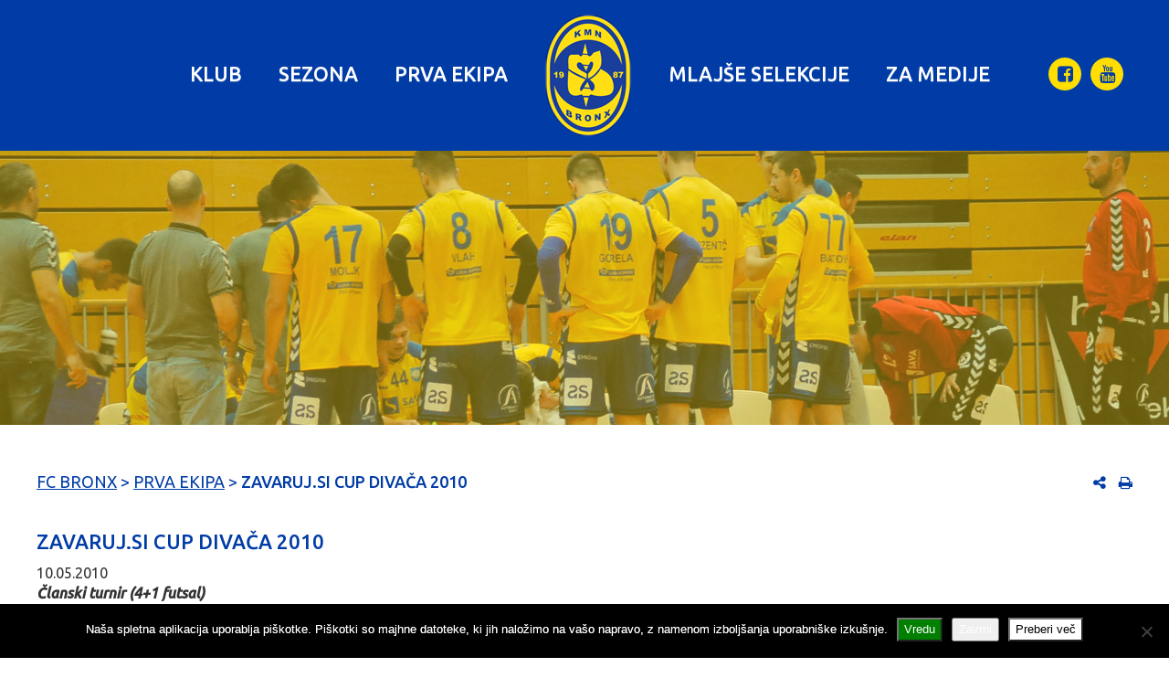

--- FILE ---
content_type: text/html; charset=UTF-8
request_url: https://www.fcbronx.si/zavaruj-si-cup-divaca-2010/
body_size: 14825
content:



<!DOCTYPE html>
<!--[if lt IE 7]>  <html class="no-js lt-ie9 lt-ie8 lt-ie7" lang="sl-SI" prefix="og: https://ogp.me/ns#"> <![endif]-->
<!--[if IE 7]>     <html class="no-js lt-ie9 lt-ie8" lang="sl-SI" prefix="og: https://ogp.me/ns#"> <![endif]-->
<!--[if IE 8]>     <html class="no-js lt-ie9" lang="sl-SI" prefix="og: https://ogp.me/ns#"> <![endif]-->
<!--[if gt IE 8]><!--> <html class="no-js" lang="sl-SI" prefix="og: https://ogp.me/ns#"> <!--<![endif]-->
	<head>
		<meta charset="UTF-8">
		<meta http-equiv="X-UA-Compatible" content="IE=edge,chrome=1">
		<title>Zavaruj.Si Cup Divača 2010 - FC Bronx</title>
		<meta name="viewport" content="width=device-width, initial-scale=1, maximum-scale=1, user-scalable=0"/> <!--320-->

		<link rel="profile" href="http://gmpg.org/xfn/11">
		<link rel="pingback" href="https://www.fcbronx.si/xmlrpc.php">

		<!-- Favicons -->
				<link rel="apple-touch-icon" sizes="180x180" href="https://www.fcbronx.si/favicons/apple-touch-icon.png">
		<link rel="icon" type="image/png" href="https://www.fcbronx.si/favicons/favicon-32x32.png" sizes="32x32">
		<link rel="icon" type="image/png" href="https://www.fcbronx.si/favicons/favicon-16x16.png" sizes="16x16">
		<link rel="mask-icon" href="https://www.fcbronx.si/favicons/safari-pinned-tab.svg" color="#013ca6">
		<link rel="shortcut icon" href="https://www.fcbronx.si/favicons/favicon.ico">
		<meta name="msapplication-config" content="https://www.fcbronx.si/favicons/browserconfig.xml">
		<meta name="theme-color" content="#ffffff">
		<!--wordpress head-->
		
<!-- Search Engine Optimization by Rank Math - https://rankmath.com/ -->
<meta name="description" content="Divača - Športna park pri osnovni šoli: 28 in 29 maja 2010 Generalni Pokrovitelj: Zavaruj.si Organizatorji: Zavaruj.si ob pomoči občine Divača. Kategorija: člani 4+1"/>
<meta name="robots" content="follow, index, max-snippet:-1, max-video-preview:-1, max-image-preview:large"/>
<link rel="canonical" href="https://www.fcbronx.si/zavaruj-si-cup-divaca-2010/" />
<meta property="og:locale" content="sl_SI" />
<meta property="og:type" content="article" />
<meta property="og:title" content="Zavaruj.Si Cup Divača 2010 - FC Bronx" />
<meta property="og:description" content="Divača - Športna park pri osnovni šoli: 28 in 29 maja 2010 Generalni Pokrovitelj: Zavaruj.si Organizatorji: Zavaruj.si ob pomoči občine Divača. Kategorija: člani 4+1" />
<meta property="og:url" content="https://www.fcbronx.si/zavaruj-si-cup-divaca-2010/" />
<meta property="og:site_name" content="FC Bronx" />
<meta property="article:publisher" content="https://www.facebook.com/fcbronx/" />
<meta property="article:section" content="Prva ekipa" />
<meta property="article:published_time" content="2010-05-10T17:48:00+02:00" />
<meta name="twitter:card" content="summary_large_image" />
<meta name="twitter:title" content="Zavaruj.Si Cup Divača 2010 - FC Bronx" />
<meta name="twitter:description" content="Divača - Športna park pri osnovni šoli: 28 in 29 maja 2010 Generalni Pokrovitelj: Zavaruj.si Organizatorji: Zavaruj.si ob pomoči občine Divača. Kategorija: člani 4+1" />
<meta name="twitter:label1" content="Written by" />
<meta name="twitter:data1" content="nejc@emigma.com" />
<meta name="twitter:label2" content="Time to read" />
<meta name="twitter:data2" content="1 minute" />
<script type="application/ld+json" class="rank-math-schema">{"@context":"https://schema.org","@graph":[{"@type":"Organization","@id":"https://www.fcbronx.si/#organization","name":"FC Bronx","sameAs":["https://www.facebook.com/fcbronx/"],"logo":{"@type":"ImageObject","@id":"https://www.fcbronx.si/#logo","url":"http://www.fcbronx.si/wp-content/uploads/1970/01/bronx_logo_Manjsi.jpg","contentUrl":"http://www.fcbronx.si/wp-content/uploads/1970/01/bronx_logo_Manjsi.jpg","caption":"FC Bronx","inLanguage":"sl-SI","width":"353","height":"467"}},{"@type":"WebSite","@id":"https://www.fcbronx.si/#website","url":"https://www.fcbronx.si","name":"FC Bronx","publisher":{"@id":"https://www.fcbronx.si/#organization"},"inLanguage":"sl-SI"},{"@type":"WebPage","@id":"https://www.fcbronx.si/zavaruj-si-cup-divaca-2010/#webpage","url":"https://www.fcbronx.si/zavaruj-si-cup-divaca-2010/","name":"Zavaruj.Si Cup Diva\u010da 2010 - FC Bronx","datePublished":"2010-05-10T17:48:00+02:00","dateModified":"2010-05-10T17:48:00+02:00","isPartOf":{"@id":"https://www.fcbronx.si/#website"},"inLanguage":"sl-SI"},{"@type":"Person","@id":"https://www.fcbronx.si/zavaruj-si-cup-divaca-2010/#author","name":"nejc@emigma.com","image":{"@type":"ImageObject","@id":"https://secure.gravatar.com/avatar/dd6f6c2e87736bb0bedbfdc3747c34c4296fd67e83fa16c18559fde1cd01482d?s=96&amp;d=mm&amp;r=g","url":"https://secure.gravatar.com/avatar/dd6f6c2e87736bb0bedbfdc3747c34c4296fd67e83fa16c18559fde1cd01482d?s=96&amp;d=mm&amp;r=g","caption":"nejc@emigma.com","inLanguage":"sl-SI"},"worksFor":{"@id":"https://www.fcbronx.si/#organization"}},{"@type":"BlogPosting","headline":"Zavaruj.Si Cup Diva\u010da 2010 - FC Bronx","datePublished":"2010-05-10T17:48:00+02:00","dateModified":"2010-05-10T17:48:00+02:00","author":{"@id":"https://www.fcbronx.si/zavaruj-si-cup-divaca-2010/#author","name":"nejc@emigma.com"},"publisher":{"@id":"https://www.fcbronx.si/#organization"},"description":"Diva\u010da - \u0160portna park pri osnovni \u0161oli: 28 in 29 maja 2010 Generalni Pokrovitelj: Zavaruj.si Organizatorji: Zavaruj.si ob pomo\u010di ob\u010dine Diva\u010da. Kategorija: \u010dlani 4+1","name":"Zavaruj.Si Cup Diva\u010da 2010 - FC Bronx","@id":"https://www.fcbronx.si/zavaruj-si-cup-divaca-2010/#richSnippet","isPartOf":{"@id":"https://www.fcbronx.si/zavaruj-si-cup-divaca-2010/#webpage"},"inLanguage":"sl-SI","mainEntityOfPage":{"@id":"https://www.fcbronx.si/zavaruj-si-cup-divaca-2010/#webpage"}}]}</script>
<!-- /Rank Math WordPress SEO plugin -->

<link rel='dns-prefetch' href='//fonts.googleapis.com' />
<link rel="alternate" title="oEmbed (JSON)" type="application/json+oembed" href="https://www.fcbronx.si/wp-json/oembed/1.0/embed?url=https%3A%2F%2Fwww.fcbronx.si%2Fzavaruj-si-cup-divaca-2010%2F&#038;lang=sl" />
<link rel="alternate" title="oEmbed (XML)" type="text/xml+oembed" href="https://www.fcbronx.si/wp-json/oembed/1.0/embed?url=https%3A%2F%2Fwww.fcbronx.si%2Fzavaruj-si-cup-divaca-2010%2F&#038;format=xml&#038;lang=sl" />
<style id='wp-img-auto-sizes-contain-inline-css' type='text/css'>
img:is([sizes=auto i],[sizes^="auto," i]){contain-intrinsic-size:3000px 1500px}
/*# sourceURL=wp-img-auto-sizes-contain-inline-css */
</style>
<style id='wp-emoji-styles-inline-css' type='text/css'>

	img.wp-smiley, img.emoji {
		display: inline !important;
		border: none !important;
		box-shadow: none !important;
		height: 1em !important;
		width: 1em !important;
		margin: 0 0.07em !important;
		vertical-align: -0.1em !important;
		background: none !important;
		padding: 0 !important;
	}
/*# sourceURL=wp-emoji-styles-inline-css */
</style>
<style id='wp-block-library-inline-css' type='text/css'>
:root{--wp-block-synced-color:#7a00df;--wp-block-synced-color--rgb:122,0,223;--wp-bound-block-color:var(--wp-block-synced-color);--wp-editor-canvas-background:#ddd;--wp-admin-theme-color:#007cba;--wp-admin-theme-color--rgb:0,124,186;--wp-admin-theme-color-darker-10:#006ba1;--wp-admin-theme-color-darker-10--rgb:0,107,160.5;--wp-admin-theme-color-darker-20:#005a87;--wp-admin-theme-color-darker-20--rgb:0,90,135;--wp-admin-border-width-focus:2px}@media (min-resolution:192dpi){:root{--wp-admin-border-width-focus:1.5px}}.wp-element-button{cursor:pointer}:root .has-very-light-gray-background-color{background-color:#eee}:root .has-very-dark-gray-background-color{background-color:#313131}:root .has-very-light-gray-color{color:#eee}:root .has-very-dark-gray-color{color:#313131}:root .has-vivid-green-cyan-to-vivid-cyan-blue-gradient-background{background:linear-gradient(135deg,#00d084,#0693e3)}:root .has-purple-crush-gradient-background{background:linear-gradient(135deg,#34e2e4,#4721fb 50%,#ab1dfe)}:root .has-hazy-dawn-gradient-background{background:linear-gradient(135deg,#faaca8,#dad0ec)}:root .has-subdued-olive-gradient-background{background:linear-gradient(135deg,#fafae1,#67a671)}:root .has-atomic-cream-gradient-background{background:linear-gradient(135deg,#fdd79a,#004a59)}:root .has-nightshade-gradient-background{background:linear-gradient(135deg,#330968,#31cdcf)}:root .has-midnight-gradient-background{background:linear-gradient(135deg,#020381,#2874fc)}:root{--wp--preset--font-size--normal:16px;--wp--preset--font-size--huge:42px}.has-regular-font-size{font-size:1em}.has-larger-font-size{font-size:2.625em}.has-normal-font-size{font-size:var(--wp--preset--font-size--normal)}.has-huge-font-size{font-size:var(--wp--preset--font-size--huge)}.has-text-align-center{text-align:center}.has-text-align-left{text-align:left}.has-text-align-right{text-align:right}.has-fit-text{white-space:nowrap!important}#end-resizable-editor-section{display:none}.aligncenter{clear:both}.items-justified-left{justify-content:flex-start}.items-justified-center{justify-content:center}.items-justified-right{justify-content:flex-end}.items-justified-space-between{justify-content:space-between}.screen-reader-text{border:0;clip-path:inset(50%);height:1px;margin:-1px;overflow:hidden;padding:0;position:absolute;width:1px;word-wrap:normal!important}.screen-reader-text:focus{background-color:#ddd;clip-path:none;color:#444;display:block;font-size:1em;height:auto;left:5px;line-height:normal;padding:15px 23px 14px;text-decoration:none;top:5px;width:auto;z-index:100000}html :where(.has-border-color){border-style:solid}html :where([style*=border-top-color]){border-top-style:solid}html :where([style*=border-right-color]){border-right-style:solid}html :where([style*=border-bottom-color]){border-bottom-style:solid}html :where([style*=border-left-color]){border-left-style:solid}html :where([style*=border-width]){border-style:solid}html :where([style*=border-top-width]){border-top-style:solid}html :where([style*=border-right-width]){border-right-style:solid}html :where([style*=border-bottom-width]){border-bottom-style:solid}html :where([style*=border-left-width]){border-left-style:solid}html :where(img[class*=wp-image-]){height:auto;max-width:100%}:where(figure){margin:0 0 1em}html :where(.is-position-sticky){--wp-admin--admin-bar--position-offset:var(--wp-admin--admin-bar--height,0px)}@media screen and (max-width:600px){html :where(.is-position-sticky){--wp-admin--admin-bar--position-offset:0px}}

/*# sourceURL=wp-block-library-inline-css */
</style><style id='global-styles-inline-css' type='text/css'>
:root{--wp--preset--aspect-ratio--square: 1;--wp--preset--aspect-ratio--4-3: 4/3;--wp--preset--aspect-ratio--3-4: 3/4;--wp--preset--aspect-ratio--3-2: 3/2;--wp--preset--aspect-ratio--2-3: 2/3;--wp--preset--aspect-ratio--16-9: 16/9;--wp--preset--aspect-ratio--9-16: 9/16;--wp--preset--color--black: #000000;--wp--preset--color--cyan-bluish-gray: #abb8c3;--wp--preset--color--white: #ffffff;--wp--preset--color--pale-pink: #f78da7;--wp--preset--color--vivid-red: #cf2e2e;--wp--preset--color--luminous-vivid-orange: #ff6900;--wp--preset--color--luminous-vivid-amber: #fcb900;--wp--preset--color--light-green-cyan: #7bdcb5;--wp--preset--color--vivid-green-cyan: #00d084;--wp--preset--color--pale-cyan-blue: #8ed1fc;--wp--preset--color--vivid-cyan-blue: #0693e3;--wp--preset--color--vivid-purple: #9b51e0;--wp--preset--gradient--vivid-cyan-blue-to-vivid-purple: linear-gradient(135deg,rgb(6,147,227) 0%,rgb(155,81,224) 100%);--wp--preset--gradient--light-green-cyan-to-vivid-green-cyan: linear-gradient(135deg,rgb(122,220,180) 0%,rgb(0,208,130) 100%);--wp--preset--gradient--luminous-vivid-amber-to-luminous-vivid-orange: linear-gradient(135deg,rgb(252,185,0) 0%,rgb(255,105,0) 100%);--wp--preset--gradient--luminous-vivid-orange-to-vivid-red: linear-gradient(135deg,rgb(255,105,0) 0%,rgb(207,46,46) 100%);--wp--preset--gradient--very-light-gray-to-cyan-bluish-gray: linear-gradient(135deg,rgb(238,238,238) 0%,rgb(169,184,195) 100%);--wp--preset--gradient--cool-to-warm-spectrum: linear-gradient(135deg,rgb(74,234,220) 0%,rgb(151,120,209) 20%,rgb(207,42,186) 40%,rgb(238,44,130) 60%,rgb(251,105,98) 80%,rgb(254,248,76) 100%);--wp--preset--gradient--blush-light-purple: linear-gradient(135deg,rgb(255,206,236) 0%,rgb(152,150,240) 100%);--wp--preset--gradient--blush-bordeaux: linear-gradient(135deg,rgb(254,205,165) 0%,rgb(254,45,45) 50%,rgb(107,0,62) 100%);--wp--preset--gradient--luminous-dusk: linear-gradient(135deg,rgb(255,203,112) 0%,rgb(199,81,192) 50%,rgb(65,88,208) 100%);--wp--preset--gradient--pale-ocean: linear-gradient(135deg,rgb(255,245,203) 0%,rgb(182,227,212) 50%,rgb(51,167,181) 100%);--wp--preset--gradient--electric-grass: linear-gradient(135deg,rgb(202,248,128) 0%,rgb(113,206,126) 100%);--wp--preset--gradient--midnight: linear-gradient(135deg,rgb(2,3,129) 0%,rgb(40,116,252) 100%);--wp--preset--font-size--small: 13px;--wp--preset--font-size--medium: 20px;--wp--preset--font-size--large: 36px;--wp--preset--font-size--x-large: 42px;--wp--preset--spacing--20: 0.44rem;--wp--preset--spacing--30: 0.67rem;--wp--preset--spacing--40: 1rem;--wp--preset--spacing--50: 1.5rem;--wp--preset--spacing--60: 2.25rem;--wp--preset--spacing--70: 3.38rem;--wp--preset--spacing--80: 5.06rem;--wp--preset--shadow--natural: 6px 6px 9px rgba(0, 0, 0, 0.2);--wp--preset--shadow--deep: 12px 12px 50px rgba(0, 0, 0, 0.4);--wp--preset--shadow--sharp: 6px 6px 0px rgba(0, 0, 0, 0.2);--wp--preset--shadow--outlined: 6px 6px 0px -3px rgb(255, 255, 255), 6px 6px rgb(0, 0, 0);--wp--preset--shadow--crisp: 6px 6px 0px rgb(0, 0, 0);}:where(.is-layout-flex){gap: 0.5em;}:where(.is-layout-grid){gap: 0.5em;}body .is-layout-flex{display: flex;}.is-layout-flex{flex-wrap: wrap;align-items: center;}.is-layout-flex > :is(*, div){margin: 0;}body .is-layout-grid{display: grid;}.is-layout-grid > :is(*, div){margin: 0;}:where(.wp-block-columns.is-layout-flex){gap: 2em;}:where(.wp-block-columns.is-layout-grid){gap: 2em;}:where(.wp-block-post-template.is-layout-flex){gap: 1.25em;}:where(.wp-block-post-template.is-layout-grid){gap: 1.25em;}.has-black-color{color: var(--wp--preset--color--black) !important;}.has-cyan-bluish-gray-color{color: var(--wp--preset--color--cyan-bluish-gray) !important;}.has-white-color{color: var(--wp--preset--color--white) !important;}.has-pale-pink-color{color: var(--wp--preset--color--pale-pink) !important;}.has-vivid-red-color{color: var(--wp--preset--color--vivid-red) !important;}.has-luminous-vivid-orange-color{color: var(--wp--preset--color--luminous-vivid-orange) !important;}.has-luminous-vivid-amber-color{color: var(--wp--preset--color--luminous-vivid-amber) !important;}.has-light-green-cyan-color{color: var(--wp--preset--color--light-green-cyan) !important;}.has-vivid-green-cyan-color{color: var(--wp--preset--color--vivid-green-cyan) !important;}.has-pale-cyan-blue-color{color: var(--wp--preset--color--pale-cyan-blue) !important;}.has-vivid-cyan-blue-color{color: var(--wp--preset--color--vivid-cyan-blue) !important;}.has-vivid-purple-color{color: var(--wp--preset--color--vivid-purple) !important;}.has-black-background-color{background-color: var(--wp--preset--color--black) !important;}.has-cyan-bluish-gray-background-color{background-color: var(--wp--preset--color--cyan-bluish-gray) !important;}.has-white-background-color{background-color: var(--wp--preset--color--white) !important;}.has-pale-pink-background-color{background-color: var(--wp--preset--color--pale-pink) !important;}.has-vivid-red-background-color{background-color: var(--wp--preset--color--vivid-red) !important;}.has-luminous-vivid-orange-background-color{background-color: var(--wp--preset--color--luminous-vivid-orange) !important;}.has-luminous-vivid-amber-background-color{background-color: var(--wp--preset--color--luminous-vivid-amber) !important;}.has-light-green-cyan-background-color{background-color: var(--wp--preset--color--light-green-cyan) !important;}.has-vivid-green-cyan-background-color{background-color: var(--wp--preset--color--vivid-green-cyan) !important;}.has-pale-cyan-blue-background-color{background-color: var(--wp--preset--color--pale-cyan-blue) !important;}.has-vivid-cyan-blue-background-color{background-color: var(--wp--preset--color--vivid-cyan-blue) !important;}.has-vivid-purple-background-color{background-color: var(--wp--preset--color--vivid-purple) !important;}.has-black-border-color{border-color: var(--wp--preset--color--black) !important;}.has-cyan-bluish-gray-border-color{border-color: var(--wp--preset--color--cyan-bluish-gray) !important;}.has-white-border-color{border-color: var(--wp--preset--color--white) !important;}.has-pale-pink-border-color{border-color: var(--wp--preset--color--pale-pink) !important;}.has-vivid-red-border-color{border-color: var(--wp--preset--color--vivid-red) !important;}.has-luminous-vivid-orange-border-color{border-color: var(--wp--preset--color--luminous-vivid-orange) !important;}.has-luminous-vivid-amber-border-color{border-color: var(--wp--preset--color--luminous-vivid-amber) !important;}.has-light-green-cyan-border-color{border-color: var(--wp--preset--color--light-green-cyan) !important;}.has-vivid-green-cyan-border-color{border-color: var(--wp--preset--color--vivid-green-cyan) !important;}.has-pale-cyan-blue-border-color{border-color: var(--wp--preset--color--pale-cyan-blue) !important;}.has-vivid-cyan-blue-border-color{border-color: var(--wp--preset--color--vivid-cyan-blue) !important;}.has-vivid-purple-border-color{border-color: var(--wp--preset--color--vivid-purple) !important;}.has-vivid-cyan-blue-to-vivid-purple-gradient-background{background: var(--wp--preset--gradient--vivid-cyan-blue-to-vivid-purple) !important;}.has-light-green-cyan-to-vivid-green-cyan-gradient-background{background: var(--wp--preset--gradient--light-green-cyan-to-vivid-green-cyan) !important;}.has-luminous-vivid-amber-to-luminous-vivid-orange-gradient-background{background: var(--wp--preset--gradient--luminous-vivid-amber-to-luminous-vivid-orange) !important;}.has-luminous-vivid-orange-to-vivid-red-gradient-background{background: var(--wp--preset--gradient--luminous-vivid-orange-to-vivid-red) !important;}.has-very-light-gray-to-cyan-bluish-gray-gradient-background{background: var(--wp--preset--gradient--very-light-gray-to-cyan-bluish-gray) !important;}.has-cool-to-warm-spectrum-gradient-background{background: var(--wp--preset--gradient--cool-to-warm-spectrum) !important;}.has-blush-light-purple-gradient-background{background: var(--wp--preset--gradient--blush-light-purple) !important;}.has-blush-bordeaux-gradient-background{background: var(--wp--preset--gradient--blush-bordeaux) !important;}.has-luminous-dusk-gradient-background{background: var(--wp--preset--gradient--luminous-dusk) !important;}.has-pale-ocean-gradient-background{background: var(--wp--preset--gradient--pale-ocean) !important;}.has-electric-grass-gradient-background{background: var(--wp--preset--gradient--electric-grass) !important;}.has-midnight-gradient-background{background: var(--wp--preset--gradient--midnight) !important;}.has-small-font-size{font-size: var(--wp--preset--font-size--small) !important;}.has-medium-font-size{font-size: var(--wp--preset--font-size--medium) !important;}.has-large-font-size{font-size: var(--wp--preset--font-size--large) !important;}.has-x-large-font-size{font-size: var(--wp--preset--font-size--x-large) !important;}
/*# sourceURL=global-styles-inline-css */
</style>

<style id='classic-theme-styles-inline-css' type='text/css'>
/*! This file is auto-generated */
.wp-block-button__link{color:#fff;background-color:#32373c;border-radius:9999px;box-shadow:none;text-decoration:none;padding:calc(.667em + 2px) calc(1.333em + 2px);font-size:1.125em}.wp-block-file__button{background:#32373c;color:#fff;text-decoration:none}
/*# sourceURL=/wp-includes/css/classic-themes.min.css */
</style>
<link rel='stylesheet' id='contact-form-7-css' href='https://www.fcbronx.si/wp-content/plugins/contact-form-7/includes/css/styles.css?ver=6.1.4' type='text/css' media='all' />
<link rel='stylesheet' id='cookie-notice-front-css' href='https://www.fcbronx.si/wp-content/plugins/cookie-notice/css/front.min.css?ver=2.5.11' type='text/css' media='all' />
<link rel='stylesheet' id='ubuntu-css' href='https://fonts.googleapis.com/css?family=Ubuntu%3A400%2C400i%2C500%2C500i&#038;subset=latin-ext&#038;ver=6.9' type='text/css' media='all' />
<link rel='stylesheet' id='bootstrap-css' href='https://www.fcbronx.si/wp-content/themes/fc_bronx/assets/css/bootstrap.min.css?ver=6.9' type='text/css' media='all' />
<link rel='stylesheet' id='bootstrap-theme-css' href='https://www.fcbronx.si/wp-content/themes/fc_bronx/assets/css/bootstrap-theme.min.css?ver=6.9' type='text/css' media='all' />
<link rel='stylesheet' id='fontawesome-css' href='https://www.fcbronx.si/wp-content/themes/fc_bronx/assets/css/font-awesome.min.css?ver=6.9' type='text/css' media='all' />
<link rel='stylesheet' id='fcbronx-style-css' href='https://www.fcbronx.si/wp-content/themes/fc_bronx/style.css?ver=6.9' type='text/css' media='all' />
<link rel='stylesheet' id='less-css' href='https://www.fcbronx.si/wp-content/uploads/wp-less/fc_bronx/assets/less/style-3274080b0c.css' type='text/css' media='all' />
<script type="text/javascript" id="cookie-notice-front-js-before">
/* <![CDATA[ */
var cnArgs = {"ajaxUrl":"https:\/\/www.fcbronx.si\/wp-admin\/admin-ajax.php","nonce":"1b5f75cda4","hideEffect":"fade","position":"bottom","onScroll":false,"onScrollOffset":100,"onClick":false,"cookieName":"cookie_notice_accepted","cookieTime":86400,"cookieTimeRejected":2592000,"globalCookie":false,"redirection":false,"cache":false,"revokeCookies":false,"revokeCookiesOpt":"automatic"};

//# sourceURL=cookie-notice-front-js-before
/* ]]> */
</script>
<script type="text/javascript" src="https://www.fcbronx.si/wp-content/plugins/cookie-notice/js/front.min.js?ver=2.5.11" id="cookie-notice-front-js"></script>
<script type="text/javascript" src="https://www.fcbronx.si/wp-includes/js/jquery/jquery.min.js?ver=3.7.1" id="jquery-core-js"></script>
<script type="text/javascript" src="https://www.fcbronx.si/wp-includes/js/jquery/jquery-migrate.min.js?ver=3.4.1" id="jquery-migrate-js"></script>
<link rel="https://api.w.org/" href="https://www.fcbronx.si/wp-json/" /><link rel="alternate" title="JSON" type="application/json" href="https://www.fcbronx.si/wp-json/wp/v2/posts/14560" /><link rel="EditURI" type="application/rsd+xml" title="RSD" href="https://www.fcbronx.si/xmlrpc.php?rsd" />
<link rel='shortlink' href='https://www.fcbronx.si/?p=14560' />
	<script>
		(function(i,s,o,g,r,a,m){i['GoogleAnalyticsObject']=r;i[r]=i[r]||function(){
		(i[r].q=i[r].q||[]).push(arguments)},i[r].l=1*new Date();a=s.createElement(o),
		m=s.getElementsByTagName(o)[0];a.async=1;a.src=g;m.parentNode.insertBefore(a,m)
		})(window,document,'script','//www.google-analytics.com/analytics.js','ga');
		
		ga('create', 'UA-783235-8', 'auto');
		ga('send', 'pageview');
	</script>
	</head>
		<body class="wp-singular post-template-default single single-post postid-14560 wp-theme-fc_bronx cookies-not-set">
		<!--[if lt IE 8]>
			<p class="chromeframe">You are using an <strong>outdated</strong> browser. Please <a href="http://browsehappy.com/">upgrade your browser</a> or <a href="http://www.google.com/chromeframe/?redirect=true">activate Google Chrome Frame</a> to improve your experience.</p>
		<![endif]-->

		<div class="page-container">
						<header class="site-header" role="banner">
				<div class="site-branding main-navigation">
					<div class="container">
						<div class="row">
							<div class="col-xs-6 hidden-md hidden-lg">
								<div class="site-title-heading">
									<a href="https://www.fcbronx.si/" title="FC Bronx" rel="home">
										<img width="96" height="135" src="https://www.fcbronx.si/wp-content/uploads/2016/10/bronx.png" class="img-responsive main-logo" alt="" decoding="async" srcset="https://www.fcbronx.si/wp-content/uploads/2016/10/bronx.png 96w, https://www.fcbronx.si/wp-content/uploads/2016/10/bronx-80x113.png 80w, https://www.fcbronx.si/wp-content/uploads/2016/10/bronx-40x56.png 40w" sizes="(max-width: 96px) 100vw, 96px" />									</a>
								</div>
							</div>
							<div class="col-xs-6 col-md-12">
								<nav id="main-navigation" class="navbar" role="navigation">
									<div class="navbar-header">
										<button type="button" class="navbar-toggle" data-toggle="collapse" data-target=".navbar-primary-collapse">
											<span class="icon-bar"></span>
											<span class="icon-bar"></span>
											<span class="icon-bar"></span>
										</button>
									</div>
									<div class="collapse navbar-collapse navbar-primary-collapse">
										<div class="mobile-nav-container">
											<div class="social-list hidden-xs hidden-sm"><a href="https://www.facebook.com/fcbronx/" target="_blank" class="btn btn-primary"><i class="fa fa-facebook-square"></i></a><a href="https://www.youtube.com/channel/UCsqy6caBuyDQXiRbzlOPE4Q" target="_blank" class="btn btn-primary"><i class="fa fa-youtube"></i></a></div>											<ul id="menu-main-menu-slo" class="nav navbar-nav primary-menu"><li id="menu-item-37" class="menu-item menu-item-type-post_type menu-item-object-page menu-item-has-children dropdown menu-item-37 dropdown" data-dropdown="dropdown"><a class="dropdown-toggle mobile-submenu-toggle" data-toggle="dropdown"><i class="fa fa-chevron-down submenu-open" aria-hidden="true"></i><i class="fa fa-chevron-up submenu-close hidden" aria-hidden="true"></i></a><a href="https://www.fcbronx.si/klub/" class="dropdown-toggle" data-hover="dropdown">Klub</a>
<ul class="sub-menu dropdown-menu">
	<li id="menu-item-39" class="menu-item menu-item-type-post_type menu-item-object-page col-xs-12 menu-item-39"><a href="https://www.fcbronx.si/klub/sportni-center-skofije/">Športni center Škofije</a></li>
</ul>
</li>
<li id="menu-item-36" class="menu-item menu-item-type-post_type menu-item-object-page menu-item-36"><a href="https://www.fcbronx.si/sezona/">Sezona</a></li>
<li id="menu-item-103" class="menu-item menu-item-type-post_type menu-item-object-page menu-item-103"><a href="https://www.fcbronx.si/prva-ekipa/">Prva ekipa</a><li class="menu-item-logo hidden-xs hidden-sm"><a href="https://www.fcbronx.si/" title="FC Bronx" rel="home"><img width="96" height="135" src="https://www.fcbronx.si/wp-content/uploads/2016/10/bronx.png" class="img-responsive main-logo" alt="" decoding="async" srcset="https://www.fcbronx.si/wp-content/uploads/2016/10/bronx.png 96w, https://www.fcbronx.si/wp-content/uploads/2016/10/bronx-80x113.png 80w, https://www.fcbronx.si/wp-content/uploads/2016/10/bronx-40x56.png 40w" sizes="(max-width: 96px) 100vw, 96px" /></a></li></li>
<li id="menu-item-96" class="menu-item menu-item-type-post_type menu-item-object-page menu-item-has-children dropdown menu-item-96 dropdown" data-dropdown="dropdown"><a class="dropdown-toggle mobile-submenu-toggle" data-toggle="dropdown"><i class="fa fa-chevron-down submenu-open" aria-hidden="true"></i><i class="fa fa-chevron-up submenu-close hidden" aria-hidden="true"></i></a><a href="https://www.fcbronx.si/mlajse-selekcije/" class="dropdown-toggle" data-hover="dropdown">Mlajše selekcije</a>
<ul class="sub-menu dropdown-menu">
	<li id="menu-item-102" class="menu-item menu-item-type-post_type menu-item-object-page col-xs-12 menu-item-102"><a href="https://www.fcbronx.si/mlajse-selekcije/mladinci/">Mladinci U-19</a></li>
	<li id="menu-item-101" class="menu-item menu-item-type-post_type menu-item-object-page col-xs-12 menu-item-101"><a href="https://www.fcbronx.si/mlajse-selekcije/kadeti/">Kadeti U-17</a></li>
	<li id="menu-item-100" class="menu-item menu-item-type-post_type menu-item-object-page col-xs-12 menu-item-100"><a href="https://www.fcbronx.si/mlajse-selekcije/starejsi-decki-a/">Starejši dečki U-15</a></li>
	<li id="menu-item-99" class="menu-item menu-item-type-post_type menu-item-object-page col-xs-12 menu-item-99"><a href="https://www.fcbronx.si/mlajse-selekcije/mlajsi-decki-a/">Mlajši dečki U-13</a></li>
	<li id="menu-item-98" class="menu-item menu-item-type-post_type menu-item-object-page col-xs-12 menu-item-98"><a href="https://www.fcbronx.si/mlajse-selekcije/mlajsi-decki-b/">Mlajši dečki U-11</a></li>
	<li id="menu-item-431" class="menu-item menu-item-type-post_type menu-item-object-page col-xs-12 menu-item-431"><a href="https://www.fcbronx.si/mlajse-selekcije/mini-rokomet-na-osnovnih-solah/">Futsal na osnovni šoli Škofije</a></li>
</ul>
</li>
<li id="menu-item-120" class="menu-item menu-item-type-post_type menu-item-object-page menu-item-has-children dropdown menu-item-120 dropdown" data-dropdown="dropdown"><a class="dropdown-toggle mobile-submenu-toggle" data-toggle="dropdown"><i class="fa fa-chevron-down submenu-open" aria-hidden="true"></i><i class="fa fa-chevron-up submenu-close hidden" aria-hidden="true"></i></a><a href="https://www.fcbronx.si/za-medije/" class="dropdown-toggle" data-hover="dropdown">Za medije</a>
<ul class="sub-menu dropdown-menu">
	<li id="menu-item-121" class="menu-item menu-item-type-post_type menu-item-object-page col-xs-12 menu-item-121"><a href="https://www.fcbronx.si/za-medije/novice/">Novice</a></li>
	<li id="menu-item-124" class="menu-item menu-item-type-post_type menu-item-object-page col-xs-12 menu-item-124"><a href="https://www.fcbronx.si/za-medije/foto-video/">Foto &#038; Video</a></li>
</ul>
</li>
</ul>											
											<div class="clearfix"></div>
										</div>
									</div><!--.navbar-collapse-->
								</nav>
							</div>
							<div class="clearfix"></div>
						</div><!--.row-->
					</div><!--.container-->
				</div><!--.main-navigation-->
								<div id="header-background" class="container-fluid">
					<div class="row">
						<div class="header-background-image" style="background-image: url(https://www.fcbronx.si/wp-content/uploads/2016/10/DSC0138-e1475404593565.jpg);"><div class="header-background-overlay"></div></div>					</div>
				</div>
				<div id="breadcrumbs" class="container xs-pt-50 xs-pb-30">
				    <div class="row">
				    	<div class="col-xs-12 col-md-9">
				    		<div class="breadcrumbs" typeof="BreadcrumbList" vocab="http://schema.org/">
				    		    <span property="itemListElement" typeof="ListItem"><a property="item" typeof="WebPage" title="Go to FC Bronx." href="https://www.fcbronx.si" class="home"><span property="name">FC Bronx</span></a><meta property="position" content="1"></span> &gt; <span property="itemListElement" typeof="ListItem"><a property="item" typeof="WebPage" title="Go to the Prva ekipa category archives." href="https://www.fcbronx.si/category/prva-ekipa/" class="taxonomy category"><span property="name">Prva ekipa</span></a><meta property="position" content="2"></span> &gt; <span property="itemListElement" typeof="ListItem"><span property="name">Zavaruj.Si Cup Divača 2010</span><meta property="position" content="3"></span>				    		</div><!--.breadcrumbs-->
				    	</div>
				    	<div class="hidden-xs hidden-sm col-md-3">
				    		<div class="pull-right">
    <div class="dropdown inline xs-mr-10">
        <a href="" type="button" class="dropdown-toggle" id="shareDropdown" data-toggle="dropdown" aria-haspopup="true" aria-expanded="true"><i class="fa fa-share-alt" aria-hidden="true"></i></a>
        <ul class="dropdown-menu share-dropdown" aria-labelledby="shareDropdown">
  <li class="facebook-share"><a href="https://www.fcbronx.si/zavaruj-si-cup-divaca-2010/"><i class="fa fa-facebook" aria-hidden="true"></i>&nbsp;Facebook</a></li>
  <li class="twitter-share"><a href="https://www.fcbronx.si/zavaruj-si-cup-divaca-2010/"><i class="fa fa-twitter" aria-hidden="true"></i>&nbsp;Twitter</a></li>
  <li class="pinterest-share"><a href="https://www.fcbronx.si/zavaruj-si-cup-divaca-2010/"><i class="fa fa-pinterest-p" aria-hidden="true"></i>&nbsp;Pinterest</a></li>
  <li class="googleplus-share"><a href="https://www.fcbronx.si/zavaruj-si-cup-divaca-2010/"><i class="fa fa-google-plus" aria-hidden="true"></i>&nbsp;Google Plus</a></li>
</ul>    </div>
    <a href="" onClick="window.print()" class="inline"><i class="fa fa-print" aria-hidden="true"></i></a>
</div>				    	</div>
				    </div>
				</div>
							</header>
			<div id="content" class="site-content">
				<div class="container">
					<div class="row"><div class="col-xs-12 col-md-8 content-area" id="main-column">
	<main id="main" class="site-main" role="main">
		<article id="post-14560" class="post-14560 post type-post status-publish hentry category-prva-ekipa">
	<header class="entry-header">
		<h4 class="entry-title">Zavaruj.Si Cup Divača 2010</h4>

		<div class="entry-meta">
			10.05.2010		</div><!-- .entry-meta -->
	</header><!-- .entry-header -->

	<div class="entry-summary">
				<div class="clearfix"></div>
	</div><!-- .entry-summary -->

	<div class="entry-content">
		<p class="Vsebinatabele"><b><i>Članski turnir (4+1 futsal)</i></b></p>
<p class="Vsebinatabele">Igra se po pravilih futsala. Sistem igranja kvalifikacij in uvrščanja na finalni turnir bo prilagojen številu prijavljenih ekip in bo določen ob žrebanju. Oddaljenim ekipam bo omogočeno odigravanje turnirja v enem dnevu in sicer v soboto 29. maja 2010. <b>Vsaka nastopajoča ekipa bo deležna gratis hrane za igralce.</b></p>
<p class="Vsebinatabele"><b>Čas tekmovanja </b></p>
<table border="1" cellspacing="0" cellpadding="0" width="678">
<tbody>
<tr>
<td width="92" valign="top">
<p><b>Datum </b></p>
</td>
<td width="161" valign="top">
<p><b>Termin</b></p>
</td>
<td width="425" valign="top">
<p><b>Selekcija </b></p>
</td>
</tr>
<tr>
<td width="92" valign="top">
<p>28.05.2010</p>
</td>
<td width="161" valign="top">
<p>Od 16.00-24.00 ure</p>
</td>
<td width="425" valign="top">
<p>Predtekmovanje</p>
</td>
</tr>
<tr>
<td width="92" valign="top">
<p>29.05.2010</p>
</td>
<td width="161" valign="top">
<p>Od 10.00-24.00 ure</p>
</td>
<td width="425" valign="top">
<p>Predtekmovanje in   finalni del</p>
</td>
</tr>
</tbody>
</table>
<p class="Vsebinatabele"><b>Prijave:</b> <br /> Prijave in dokazila o plačilu prijavnine je treba oddati do vključno <b>24. maja 2010</b>. Prijave brez dokazila o plačani prijavnini ne bodo veljale. Zaradi omejenega števila nastopajočih ekip so zaželjene predprijave na tel. št. 031/630-240 (Uroš) in 041/338-996 (Željko) ali na el. Naslov: <a href="mailto:dvorana.skofije@siol.net">dvorana.skofije@siol.net</a> .V prijavi se navede ime ekipe in priimek kontaktne osebe ter njegovo telefonsko številko ter željeni dan igranja.</p>
<p class="Vsebinatabele">Prijavnino bo mogoče ob predhodnem dogovoru z vodstvom turnirja poravnati tudi na dan žrebanja, <b>24.</b> <b>maja 2010 v pizzeriji Pri Bzku, Dolnje Leže 51, Divača</b>  </p>
<p class="Vsebinatabele">Organizator bo pri žrebanju upošteval samo tiste prijave, ki bodo opremljene z dokazilom o plačani prijavnini.</p>
<p class="Vsebinatabele"><b>Žrebanje: <br /> </b>Žrebanje bo v ponedeljek 24. maja 2010  ob <b>19.15</b> <b>v pizzeriji Pri Bzku,</b> Dolnje Ležeče 51, Divača  Informacija o opravljenem žrebu in predvidenem poteku turnirja bo objavljena  na <a href="http://www.turnirji.com/" target="_blank" rel="noopener">www.turnirji.com</a> , <a href="../">www.fcbronx.si</a> in <a href="http://www.kapodol.com/" target="_blank" rel="noopener">www.kapodol.com</a> .</p>
<p class="Vsebinatabele"> </p>
<p class="Vsebinatabele"><b>Plačilo prijavnine:</b><b> <br /> </b>Plačilo s položnico (namen nakazila »<b>Prijavnina za turnir Divača 2010</b>«, prejemnik »KMN Bronx, Zg.<b> </b>Škofije 99, Škofije«, številka tr. računa <b>10100-0035099251</b>. Na položnici naj bodo izpisani vsi podatki, ki so potrebni za nemoteno izstavitev računa. <b></b></p>
<p class="Vsebinatabele"><b>Prijavnina:<br /> 150,00 Eur</b> <b></b></p>
<p class="Vsebinatabele"><b>Nagrade: </b></p>
<p class="Vsebinatabele"><b>1.mesto: pokal+2.000 €</b></p>
<p class="Vsebinatabele"><b>2.mesto: pokal+1.000 €</b></p>
<p class="Vsebinatabele"><b>3.mesto: pokal+500 €</b></p>
<p class="Vsebinatabele"><b>4.mesto: pokal+praktična nagrada</b></p>
<p class="Vsebinatabele">Organizator si pridržuje pravico nagradni sklad turnirja prilagoditi številu prijavljenih ekip.</p>
<p class="Vsebinatabele"><b>Na turnirju bodo nagrajeni tudi najboljši igralec, vratar in strelec.</b></p>
<p class="Vsebinatabele"><b>Informacije: </b> 041/338-996 Željko in 031/630-240 Uroš. </p>
		<div class="clearfix"></div>
	</div><!-- .entry-content -->

		<footer class="entry-meta">
		<div class="pull-right">
			<a href="https://www.fcbronx.si/za-medije/novice/" class="btn btn-default xs-mt-15">Nazaj na novice in obvestila</a>		</div>
		<div class="clearfix"></div>
	</footer><!-- .entry-meta -->
	</article><!-- #post-## -->
	</main>
</div>
											</div><!--.row-->
				</div><!--.container-->
			</div><!--.site-content-->
			<footer id="site-footer" role="contentinfo">
				<div id="footer-sponsors" class="xs-pt-15">
					<div class="container">
						<div class="row">
																			<div class="col-xs-12 xs-pt-15 xs-pb-15"> <? /* $cat_width; */ ?>
                            	                                								<ul class="sponsor-cat <? echo($sponsor_cat['term']->slug); ?> list-inline">
																	                                    <li><a href="http://ab-produkt.si/" target="_blank" style="margin:10px;">                                                                                        										<img title="AB_Produkt" alt="" src="https://www.fcbronx.si/wp-content/uploads/2022/05/AB_Produkt-300x222.png" class="img-responsive" style="width:100%; clear:both;" />
									</a></li>
																	                                    <li><a href="http://www.fcbronx.si/klub/sponzorji/" target="_blank" style="margin:10px;">                                                                                        										<img title="bronx_nalepka_2025_2" alt="" src="https://www.fcbronx.si/wp-content/uploads/2017/09/bronx_nalepka_2025_2-300x300.png" class="img-responsive" style="width:100%; clear:both;" />
									</a></li>
																	                                    <li>                                                                                        										<img title="Humade_1" alt="" src="https://www.fcbronx.si/wp-content/uploads/2022/12/Humade_1-300x74.png" class="img-responsive" style="width:100%; clear:both;" />
									</li>
																	                                    <li><a href="https://bestway.si/" target="_blank" style="margin:10px;">                                                                                        										<img title="Lira x Bestway logo" alt="" src="https://www.fcbronx.si/wp-content/uploads/2025/10/Lira-x-Bestway-logo-300x66.png" class="img-responsive" style="width:100%; clear:both;" />
									</a></li>
																	                                    <li><a href="https://oknacapris.com/" target="_blank" style="margin:10px;">                                                                                        										<img title="Logo Capris_posojen" alt="" src="https://www.fcbronx.si/wp-content/uploads/2025/01/Logo-Capris_posojen-300x144.png" class="img-responsive" style="width:100%; clear:both;" />
									</a></li>
																	                                    <li><a href="https://tehnomarket.si/" target="_blank" style="margin:10px;">                                                                                        										<img title="Tehno_Market" alt="" src="https://www.fcbronx.si/wp-content/uploads/2018/11/Tehno_Market-300x244.png" class="img-responsive" style="width:100%; clear:both;" />
									</a></li>
																	                                    <li>                                                                                        										<img title="el-nimi_brez" alt="" src="https://www.fcbronx.si/wp-content/uploads/2025/10/el-nimi_brez-300x150.png" class="img-responsive" style="width:100%; clear:both;" />
									</li>
																	                                    <li><a href="https://am-satus.si/" target="_blank" style="margin:10px;">                                                                                        										<img title="logo_am_satus" alt="" src="https://www.fcbronx.si/wp-content/uploads/2023/10/logo_am_satus-300x150.png" class="img-responsive" style="width:100%; clear:both;" />
									</a></li>
																	                                    <li><a href="https://www.facebook.com/people/LYNX-prevozi-in-storitve/100057505836839/" target="_blank" style="margin:10px;">                                                                                        										<img title="Lynx_logo" alt="" src="https://www.fcbronx.si/wp-content/uploads/2022/11/Lynx_logo-300x173.png" class="img-responsive" style="width:100%; clear:both;" />
									</a></li>
																</ul>
							</div>
																				<div class="col-xs-12 xs-pt-15 xs-pb-15"> <? /* $cat_width; */ ?>
                            	                                								<ul class="sponsor-cat <? echo($sponsor_cat['term']->slug); ?> list-inline">
																	                                    <li><a href="https://www.luka-kp.si/" target="_blank" style="margin:10px;">                                                                                        										<img title="Luka Koper" alt="" src="https://www.fcbronx.si/wp-content/uploads/2016/04/Luka-Koper1-300x150.png" class="img-responsive" style="width:80%; clear:both;" />
									</a></li>
																	                                    <li><a href="http://www.zivetispristaniscem.si/" target="_blank" style="margin:10px;">                                                                                        										<img title="Živeti s pristaniščem" alt="" src="https://www.fcbronx.si/wp-content/uploads/2017/11/logo_osnovni-300x70.png" class="img-responsive" style="width:80%; clear:both;" />
									</a></li>
																	                                    <li><a href="https://www.primadent.si/" target="_blank" style="margin:10px;">                                                                                        										<img title="Primadent TRANSPARENT" alt="" src="https://www.fcbronx.si/wp-content/uploads/2021/09/Primadent-TRANSPARENT-1-300x120.png" class="img-responsive" style="width:80%; clear:both;" />
									</a></li>
																	                                    <li><a href="https://www.facebook.com/COLOR-PRINT-Digitalna-Tiskarna-151537275259860/" target="_blank" style="margin:10px;">                                                                                        										<img title="Digitalna tiskarna" alt="" src="https://www.fcbronx.si/wp-content/uploads/2017/11/Digitalna-300x265.png" class="img-responsive" style="width:80%; clear:both;" />
									</a></li>
																	                                    <li><a href="http://www.joma-sport.com/en" target="_blank" style="margin:10px;">                                                                                        										<img title="Joma" alt="" src="https://www.fcbronx.si/wp-content/uploads/2017/11/Joma-300x181.png" class="img-responsive" style="width:80%; clear:both;" />
									</a></li>
																	                                    <li><a href="https://www.unifakt.si/" target="_blank" style="margin:10px;">                                                                                        										<img title="Unifakt" alt="" src="https://www.fcbronx.si/wp-content/uploads/2017/11/Unifakt-logo-e1611063146214-300x189.png" class="img-responsive" style="width:80%; clear:both;" />
									</a></li>
																	                                    <li><a href="https://www.duke-yachting.com/" target="_blank" style="margin:10px;">                                                                                        										<img title="Duke_Črn" alt="" src="https://www.fcbronx.si/wp-content/uploads/2021/09/Duke_Črn-300x156.jpg" class="img-responsive" style="width:80%; clear:both;" />
									</a></li>
																	                                    <li><a href="http://www.emigma.com/?utm_source=Rd-koper.si&utm_medium=logo&utm_campaign=Rd-koper.si%20Sponzor" target="_blank" style="margin:10px;">                                                                                        										<img title="Emigma" alt="" src="https://www.fcbronx.si/wp-content/uploads/2016/04/Emigma-300x175.png" class="img-responsive" style="width:80%; clear:both;" />
									</a></li>
																	                                    <li><a href="http://www.koper.si" target="_blank" style="margin:10px;">                                                                                        										<img title="MOK_logotip" alt="" src="https://www.fcbronx.si/wp-content/uploads/2016/10/MOK_logotip-1-300x213.png" class="img-responsive" style="width:80%; clear:both;" />
									</a></li>
																	                                    <li><a href="http://www.makro5.si/" target="_blank" style="margin:10px;">                                                                                        										<img title="makro5_logo_final_20220610_BLUE_RGB" alt="" src="https://www.fcbronx.si/wp-content/uploads/2021/09/makro5_logo_final_20220610_BLUE_RGB-300x66.png" class="img-responsive" style="width:80%; clear:both;" />
									</a></li>
																	                                    <li><a href="https://www.facebook.com/profile.php?id=100054480670213" target="_blank" style="margin:10px;">                                                                                        										<img title="Manokop2018-02" alt="" src="https://www.fcbronx.si/wp-content/uploads/2022/12/Manokop2018-02-300x252.png" class="img-responsive" style="width:80%; clear:both;" />
									</a></li>
																	                                    <li><a href="http://www.adria-tow.si/" target="_blank" style="margin:10px;">                                                                                        										<img title="Adriatow" alt="" src="https://www.fcbronx.si/wp-content/uploads/2021/01/Adriatow_1-300x115.png" class="img-responsive" style="width:80%; clear:both;" />
									</a></li>
																</ul>
							</div>
																				<div class="col-xs-12 xs-pt-15 xs-pb-15"> <? /* $cat_width; */ ?>
                            	                                								<ul class="sponsor-cat <? echo($sponsor_cat['term']->slug); ?> list-inline">
																	                                    <li><a href="https://lekarna-skofije.si/" target="_blank" style="margin:10px;">                                                                                        										<img title="Lekarna Skofije_logo" alt="" src="https://www.fcbronx.si/wp-content/uploads/2021/09/Lekarna-Skofije_logo-300x249.png" class="img-responsive" style="width:45%; clear:both;" />
									</a></li>
																	                                    <li><a href="http://www.porcic-gradbenistvo.si/" target="_blank" style="margin:10px;">                                                                                        										<img title="Porcic" alt="" src="https://www.fcbronx.si/wp-content/uploads/2017/11/Porcic-300x227.png" class="img-responsive" style="width:45%; clear:both;" />
									</a></li>
																	                                    <li><a href="https://trixin.si/" target="_blank" style="margin:10px;">                                                                                        										<img title="TRANSPARENT TRIXIN &#8211; belo ozadje[43][70]" alt="" src="https://www.fcbronx.si/wp-content/uploads/2025/10/TRANSPARENT-TRIXIN-belo-ozadje4370-300x151.png" class="img-responsive" style="width:45%; clear:both;" />
									</a></li>
																	                                    <li><a href="http://www.titusplus.com/si/" target="_blank" style="margin:10px;">                                                                                        										<img title="titus_group" alt="" src="https://www.fcbronx.si/wp-content/uploads/2017/11/titus_group_logotype-300x134.png" class="img-responsive" style="width:45%; clear:both;" />
									</a></li>
																	                                    <li><a href="https://www.facebook.com/MesnicaAlan/" target="_blank" style="margin:10px;">                                                                                        										<img title="Mesnica_Alan" alt="" src="https://www.fcbronx.si/wp-content/uploads/2017/11/Mesnica_Alan_Logo_2-300x145.png" class="img-responsive" style="width:45%; clear:both;" />
									</a></li>
																	                                    <li><a href="https://www.tomipress.si/" target="_blank" style="margin:10px;">                                                                                        										<img title="Tomi press" alt="" src="https://www.fcbronx.si/wp-content/uploads/2017/11/Tomi-press-300x114.png" class="img-responsive" style="width:45%; clear:both;" />
									</a></li>
																	                                    <li><a href="https://pohistvohoby.com/" target="_blank" style="margin:10px;">                                                                                        										<img title="Hoby logo prototipbrez ozadja" alt="" src="https://www.fcbronx.si/wp-content/uploads/2021/09/Hoby-logo-prototipbrez-ozadja-300x116.png" class="img-responsive" style="width:45%; clear:both;" />
									</a></li>
																	                                    <li>                                                                                        										<img title="artemis" alt="" src="https://www.fcbronx.si/wp-content/uploads/2021/01/artemis-transparent_2-300x147.jpg" class="img-responsive" style="width:45%; clear:both;" />
									</li>
																	                                    <li>                                                                                        										<img title="folpo_logo" alt="" src="https://www.fcbronx.si/wp-content/uploads/2025/10/folpo_logo-300x300.png" class="img-responsive" style="width:45%; clear:both;" />
									</li>
																	                                    <li><a href="https://crismanigroup.it/" target="_blank" style="margin:10px;">                                                                                        										<img title="Crismani-Koper-Logo-Vector" alt="" src="https://www.fcbronx.si/wp-content/uploads/2025/01/Crismani-Koper-Logo-Vector-300x73.png" class="img-responsive" style="width:45%; clear:both;" />
									</a></li>
																	                                    <li><a href="https://zavarujsi.com/" target="_blank" style="margin:10px;">                                                                                        										<img title="Zavaruj.si" alt="" src="https://www.fcbronx.si/wp-content/uploads/2017/11/Zavaruj.si_transparent-Copy-300x146.png" class="img-responsive" style="width:45%; clear:both;" />
									</a></li>
																	                                    <li><a href="https://www.generali.si/" target="_blank" style="margin:10px;">                                                                                        										<img title="Generali" alt="" src="https://www.fcbronx.si/wp-content/uploads/2016/04/Logo_Generali-1-300x300.png" class="img-responsive" style="width:45%; clear:both;" />
									</a></li>
																	                                    <li>                                                                                        										<img title="Anti_2" alt="" src="https://www.fcbronx.si/wp-content/uploads/2021/09/Anti_2-300x97.png" class="img-responsive" style="width:45%; clear:both;" />
									</li>
																	                                    <li><a href="http://kombi-obala.si/" target="_blank" style="margin:10px;">                                                                                        										<img title="Logo_Ferlež" alt="" src="https://www.fcbronx.si/wp-content/uploads/2021/09/Logo_Ferlež-300x177.png" class="img-responsive" style="width:45%; clear:both;" />
									</a></li>
																	                                    <li>                                                                                        										<img title="Podnar" alt="" src="https://www.fcbronx.si/wp-content/uploads/2022/07/Podnar-300x138.png" class="img-responsive" style="width:45%; clear:both;" />
									</li>
																	                                    <li><a href="https://rentaboatkoper.com/en/" target="_blank" style="margin:10px;">                                                                                        										<img title="MARES logo" alt="" src="https://www.fcbronx.si/wp-content/uploads/2025/10/MARES-logo-270x300.png" class="img-responsive" style="width:45%; clear:both;" />
									</a></li>
																	                                    <li><a href="https://www.marjeticakoper.si/sl/" target="_blank" style="margin:10px;">                                                                                        										<img title="Marjetica_Prozoren" alt="" src="https://www.fcbronx.si/wp-content/uploads/2017/11/Marjetica_Prozoren-300x86.png" class="img-responsive" style="width:45%; clear:both;" />
									</a></li>
																	                                    <li><a href="https://www.facebook.com/BarPodStaroPumpo/" target="_blank" style="margin:10px;">                                                                                        										<img title="LOGO_BAR pod staro pumpo" alt="" src="https://www.fcbronx.si/wp-content/uploads/2023/10/LOGO_BAR-pod-staro-pumpo-300x122.png" class="img-responsive" style="width:45%; clear:both;" />
									</a></li>
																	                                    <li><a href="https://www.facebook.com/people/Altaras-Bina-Bar/100069523697915/" target="_blank" style="margin:10px;">                                                                                        										<img title="bina bar_200" alt="" src="https://www.fcbronx.si/wp-content/uploads/2021/09/bina-bar_200.png" class="img-responsive" style="width:45%; clear:both;" />
									</a></li>
																	                                    <li>                                                                                        										<img title="GS inovation" alt="" src="https://www.fcbronx.si/wp-content/uploads/2025/10/GS-inovation-230x300.png" class="img-responsive" style="width:45%; clear:both;" />
									</li>
																	                                    <li>                                                                                        										<img title="LHING-CERADA_3000x1500-final" alt="" src="https://www.fcbronx.si/wp-content/uploads/2023/10/LHING-CERADA_3000x1500-final-300x150.jpg" class="img-responsive" style="width:45%; clear:both;" />
									</li>
																	                                    <li><a href="https://altroke.si/" target="_blank" style="margin:10px;">                                                                                        										<img title="IstrskaHisa_Črn" alt="" src="https://www.fcbronx.si/wp-content/uploads/2021/09/IstrskaHisa_Črn-300x170.jpg" class="img-responsive" style="width:45%; clear:both;" />
									</a></li>
																	                                    <li><a href="http://pobega.si/" target="_blank" style="margin:10px;">                                                                                        										<img title="Pobega" alt="" src="https://www.fcbronx.si/wp-content/uploads/2021/01/Pobega_logo-300x138.png" class="img-responsive" style="width:45%; clear:both;" />
									</a></li>
																	                                    <li><a href="https://gojakagenzia.com/sl/elementor-914/" target="_blank" style="margin:10px;">                                                                                        										<img title="logo-1-300&#215;55" alt="" src="https://www.fcbronx.si/wp-content/uploads/2025/01/logo-1-300x55-1.png" class="img-responsive" style="width:45%; clear:both;" />
									</a></li>
																	                                    <li><a href="https://www.ks-skofije.si/" target="_blank" style="margin:10px;">                                                                                        										<img title="kslogo" alt="" src="https://www.fcbronx.si/wp-content/uploads/2021/09/kslogo-300x115.png" class="img-responsive" style="width:45%; clear:both;" />
									</a></li>
																	                                    <li>                                                                                        										<img title="logo_viler_Prozoren" alt="" src="https://www.fcbronx.si/wp-content/uploads/2025/01/logo_viler_Prozoren-300x118.png" class="img-responsive" style="width:45%; clear:both;" />
									</li>
																	                                    <li><a href="http://aluks.com/" target="_blank" style="margin:10px;">                                                                                        										<img title="Aluks" alt="" src="https://www.fcbronx.si/wp-content/uploads/2017/11/logo_2-300x49.png" class="img-responsive" style="width:45%; clear:both;" />
									</a></li>
																	                                    <li>                                                                                        										<img title="PROSYSTEM" alt="" src="https://www.fcbronx.si/wp-content/uploads/2025/01/PROSYSTEM-300x57.png" class="img-responsive" style="width:45%; clear:both;" />
									</li>
																	                                    <li><a href="https://www.artwork.si/" target="_blank" style="margin:10px;">                                                                                        										<img title="S_Bar_2" alt="" src="https://www.fcbronx.si/wp-content/uploads/2022/12/S_Bar_2-1-300x288.png" class="img-responsive" style="width:45%; clear:both;" />
									</a></li>
																	                                    <li>                                                                                        										<img title="Cerkvenik1989" alt="" src="https://www.fcbronx.si/wp-content/uploads/2019/10/Cerkvenik1989_200-1.png" class="img-responsive" style="width:45%; clear:both;" />
									</li>
																	                                    <li>                                                                                        										<img title="Hrvatin" alt="" src="https://www.fcbronx.si/wp-content/uploads/2025/01/Hrvatin-300x147.png" class="img-responsive" style="width:45%; clear:both;" />
									</li>
																	                                    <li>                                                                                        										<img title="Miha Baruca" alt="" src="https://www.fcbronx.si/wp-content/uploads/2025/01/Miha-Baruca-300x98.png" class="img-responsive" style="width:45%; clear:both;" />
									</li>
																	                                    <li>                                                                                        										<img title="trans er" alt="" src="https://www.fcbronx.si/wp-content/uploads/2025/10/trans-er-300x33.png" class="img-responsive" style="width:45%; clear:both;" />
									</li>
																	                                    <li>                                                                                        										<img title="Bombek Natek" alt="" src="https://www.fcbronx.si/wp-content/uploads/2025/01/Bombek-Natek-300x27.png" class="img-responsive" style="width:45%; clear:both;" />
									</li>
																	                                    <li>                                                                                        										<img title="Kristjan Božič" alt="" src="https://www.fcbronx.si/wp-content/uploads/2022/12/Kristjan-Bozic-300x130.png" class="img-responsive" style="width:45%; clear:both;" />
									</li>
																	                                    <li>                                                                                        										<img title="Sabis" alt="" src="https://www.fcbronx.si/wp-content/uploads/2025/10/Sabis-300x43.png" class="img-responsive" style="width:45%; clear:both;" />
									</li>
																</ul>
							</div>
																				<div class="col-xs-12 xs-pt-15 xs-pb-15"> <? /* $cat_width; */ ?>
                            	                                <p class="text-center">Medijski pokrovitelj</p>
                                                                                                								<ul class="sponsor-cat <? echo($sponsor_cat['term']->slug); ?> list-inline">
																										                                    <li><a href="http://www.radiocapris.si/" target="_blank" style="margin:10px;">                                                                                        										<img title="Radio Capris_logotip_sekundarni_moder_high-res" alt="" src="https://www.fcbronx.si/wp-content/uploads/2016/04/Radio-Capris_logotip_sekundarni_moder_high-res-300x138.png" class="img-responsive" style="width:40%; clear:both;" />
									</a></li>
																</ul>
							</div>
																			</div>
					</div>
				</div>
				<div id="footer-logo">
					<img width="130" height="170" src="https://www.fcbronx.si/wp-content/uploads/2016/10/footer-logo.png" class="img-responsive footer-logo-img" alt="" decoding="async" loading="lazy" srcset="https://www.fcbronx.si/wp-content/uploads/2016/10/footer-logo.png 130w, https://www.fcbronx.si/wp-content/uploads/2016/10/footer-logo-80x105.png 80w, https://www.fcbronx.si/wp-content/uploads/2016/10/footer-logo-40x52.png 40w" sizes="auto, (max-width: 130px) 100vw, 130px" />				</div>
				<div id="footer-vcard">
					<div class="container">
						<div class="row text-center">
							<div class="col-md-12">
								<div class="inline">
									<ul id="menu-footer-menu-slo" class="nav navbar-nav uppercase"><li id="menu-item-125" class="menu-item menu-item-type-post_type menu-item-object-page menu-item-125"><a href="https://www.fcbronx.si/klub/">Klub</a></li>
<li id="menu-item-126" class="menu-item menu-item-type-post_type menu-item-object-page menu-item-126"><a href="https://www.fcbronx.si/sezona/">Sezona</a></li>
<li id="menu-item-127" class="menu-item menu-item-type-post_type menu-item-object-page menu-item-127"><a href="https://www.fcbronx.si/prva-ekipa/">Prva ekipa</a></li>
<li id="menu-item-128" class="menu-item menu-item-type-post_type menu-item-object-page menu-item-128"><a href="https://www.fcbronx.si/mlajse-selekcije/">Mlajše selekcije</a></li>
<li id="menu-item-129" class="menu-item menu-item-type-post_type menu-item-object-page menu-item-129"><a href="https://www.fcbronx.si/za-medije/">Za medije</a></li>
</ul>								</div>
							</div>
							<div class="col-md-12 xs-mb-15">
								<div class="social-list hidden-xs hidden-sm"><a href="https://www.facebook.com/fcbronx/" target="_blank" class="btn btn-primary"><i class="fa fa-facebook-square"></i></a><a href="https://www.youtube.com/channel/UCsqy6caBuyDQXiRbzlOPE4Q" target="_blank" class="btn btn-primary"><i class="fa fa-youtube"></i></a></div>							</div>
							<div class="col-md-12 white">
								<span class="inline">© Klub malega nogometa Bronx</span>
								<span class="inline-separator"></span>
								<span class="inline">Zgornje Škofije 99</span>
								<span class="inline-separator"></span>
								<span class="inline">6281 Škofije</span>
							</div>
							<div class="col-md-12">
								<a href="tel:+386 41 338 996" class="inline">+386 41 338 996</a>
								<span class="inline-separator white"></span>
								<a href="mailto:info@fcbronx.si" class="inline">info@fcbronx.si</a>
							</div>
							<div id="copyright" class="col-md-12 xs-mt-50 xs-mb-15 white">
								<div class="inline">
									<ul id="menu-bottom-menu-slo" class="nav-bottom"><li id="menu-item-132" class="menu-item menu-item-type-post_type menu-item-object-page menu-item-132"><a href="https://www.fcbronx.si/pravno-obvestilo/">Pravno obvestilo</a></li>
</ul>								</div>
								<span class="inline-separator"></span>
								<span class="inline">Avtorji:</span> <a href="https://emigma.com" target="_blank" class="inline">Emigma</a>
								<div class="hidden-xs hidden-sm">
									<p class="notice xs-pt-10">
				                    	Za optimalno delovanje spletne aplikacije vam priporočamo uporabo enega izmed sodobnih spletnih brskalnikov: Chrome, Firefox, Safari ali Internet Explorer 10 ali več.				                    </p>
								</div>
							</div>
						</div>
					</div>
				</div>
				<a id="scroll-top" class="btn btn-primary btn-scroll"><i class="fa fa-chevron-up" aria-hidden="true"></i></a>
			</footer>
		</div><!--.page-container-->
		<!--wordpress footer-->
		<script type="speculationrules">
{"prefetch":[{"source":"document","where":{"and":[{"href_matches":"/*"},{"not":{"href_matches":["/wp-*.php","/wp-admin/*","/wp-content/uploads/*","/wp-content/*","/wp-content/plugins/*","/wp-content/themes/fc_bronx/*","/*\\?(.+)"]}},{"not":{"selector_matches":"a[rel~=\"nofollow\"]"}},{"not":{"selector_matches":".no-prefetch, .no-prefetch a"}}]},"eagerness":"conservative"}]}
</script>
<script type="text/javascript" src="https://www.fcbronx.si/wp-includes/js/dist/hooks.min.js?ver=dd5603f07f9220ed27f1" id="wp-hooks-js"></script>
<script type="text/javascript" src="https://www.fcbronx.si/wp-includes/js/dist/i18n.min.js?ver=c26c3dc7bed366793375" id="wp-i18n-js"></script>
<script type="text/javascript" id="wp-i18n-js-after">
/* <![CDATA[ */
wp.i18n.setLocaleData( { 'text direction\u0004ltr': [ 'ltr' ] } );
//# sourceURL=wp-i18n-js-after
/* ]]> */
</script>
<script type="text/javascript" src="https://www.fcbronx.si/wp-content/plugins/contact-form-7/includes/swv/js/index.js?ver=6.1.4" id="swv-js"></script>
<script type="text/javascript" id="contact-form-7-js-before">
/* <![CDATA[ */
var wpcf7 = {
    "api": {
        "root": "https:\/\/www.fcbronx.si\/wp-json\/",
        "namespace": "contact-form-7\/v1"
    }
};
//# sourceURL=contact-form-7-js-before
/* ]]> */
</script>
<script type="text/javascript" src="https://www.fcbronx.si/wp-content/plugins/contact-form-7/includes/js/index.js?ver=6.1.4" id="contact-form-7-js"></script>
<script type="text/javascript" src="https://www.fcbronx.si/wp-content/themes/fc_bronx/assets/js/vendor/modernizr.min.js?ver=2.8.3" id="modernizr-js"></script>
<script type="text/javascript" src="https://www.fcbronx.si/wp-content/themes/fc_bronx/assets/js/vendor/respond.min.js?ver=1.4.2" id="respond-js"></script>
<script type="text/javascript" src="https://www.fcbronx.si/wp-content/themes/fc_bronx/assets/js/vendor/html5shiv.min.js?ver=3.7.2" id="html5shiv-js"></script>
<script type="text/javascript" src="https://www.fcbronx.si/wp-content/themes/fc_bronx/assets/js/vendor/selectivizr.min.js?ver=1.0.2" id="selectivizr-js"></script>
<script type="text/javascript" src="https://www.fcbronx.si/wp-content/themes/fc_bronx/assets/js/vendor/bootstrap.min.js?ver=3.3.5" id="bootstrap-js"></script>
<script type="text/javascript" src="https://www.fcbronx.si/wp-content/themes/fc_bronx/assets/js/vendor/bootstrap-hover-dropdown.min.js?ver=2.2.1" id="bootstrap-hover-js"></script>
<script type="text/javascript" src="https://www.fcbronx.si/wp-content/themes/fc_bronx/assets/js/vendor/jquery.easing.1.3.js?ver=1.3" id="easing-js"></script>
<script type="text/javascript" src="https://www.fcbronx.si/wp-content/themes/fc_bronx/assets/js/main.js?ver=6.9" id="main-script-js"></script>
<script type="text/javascript" src="https://www.fcbronx.si/wp-content/themes/fc_bronx/assets/js/share.js?ver=6.9" id="share-js"></script>
<script type="text/javascript" src="https://www.fcbronx.si/wp-content/themes/fc_bronx/assets/js/filter.js?ver=6.9" id="filter-js"></script>
<script id="wp-emoji-settings" type="application/json">
{"baseUrl":"https://s.w.org/images/core/emoji/17.0.2/72x72/","ext":".png","svgUrl":"https://s.w.org/images/core/emoji/17.0.2/svg/","svgExt":".svg","source":{"concatemoji":"https://www.fcbronx.si/wp-includes/js/wp-emoji-release.min.js?ver=6.9"}}
</script>
<script type="module">
/* <![CDATA[ */
/*! This file is auto-generated */
const a=JSON.parse(document.getElementById("wp-emoji-settings").textContent),o=(window._wpemojiSettings=a,"wpEmojiSettingsSupports"),s=["flag","emoji"];function i(e){try{var t={supportTests:e,timestamp:(new Date).valueOf()};sessionStorage.setItem(o,JSON.stringify(t))}catch(e){}}function c(e,t,n){e.clearRect(0,0,e.canvas.width,e.canvas.height),e.fillText(t,0,0);t=new Uint32Array(e.getImageData(0,0,e.canvas.width,e.canvas.height).data);e.clearRect(0,0,e.canvas.width,e.canvas.height),e.fillText(n,0,0);const a=new Uint32Array(e.getImageData(0,0,e.canvas.width,e.canvas.height).data);return t.every((e,t)=>e===a[t])}function p(e,t){e.clearRect(0,0,e.canvas.width,e.canvas.height),e.fillText(t,0,0);var n=e.getImageData(16,16,1,1);for(let e=0;e<n.data.length;e++)if(0!==n.data[e])return!1;return!0}function u(e,t,n,a){switch(t){case"flag":return n(e,"\ud83c\udff3\ufe0f\u200d\u26a7\ufe0f","\ud83c\udff3\ufe0f\u200b\u26a7\ufe0f")?!1:!n(e,"\ud83c\udde8\ud83c\uddf6","\ud83c\udde8\u200b\ud83c\uddf6")&&!n(e,"\ud83c\udff4\udb40\udc67\udb40\udc62\udb40\udc65\udb40\udc6e\udb40\udc67\udb40\udc7f","\ud83c\udff4\u200b\udb40\udc67\u200b\udb40\udc62\u200b\udb40\udc65\u200b\udb40\udc6e\u200b\udb40\udc67\u200b\udb40\udc7f");case"emoji":return!a(e,"\ud83e\u1fac8")}return!1}function f(e,t,n,a){let r;const o=(r="undefined"!=typeof WorkerGlobalScope&&self instanceof WorkerGlobalScope?new OffscreenCanvas(300,150):document.createElement("canvas")).getContext("2d",{willReadFrequently:!0}),s=(o.textBaseline="top",o.font="600 32px Arial",{});return e.forEach(e=>{s[e]=t(o,e,n,a)}),s}function r(e){var t=document.createElement("script");t.src=e,t.defer=!0,document.head.appendChild(t)}a.supports={everything:!0,everythingExceptFlag:!0},new Promise(t=>{let n=function(){try{var e=JSON.parse(sessionStorage.getItem(o));if("object"==typeof e&&"number"==typeof e.timestamp&&(new Date).valueOf()<e.timestamp+604800&&"object"==typeof e.supportTests)return e.supportTests}catch(e){}return null}();if(!n){if("undefined"!=typeof Worker&&"undefined"!=typeof OffscreenCanvas&&"undefined"!=typeof URL&&URL.createObjectURL&&"undefined"!=typeof Blob)try{var e="postMessage("+f.toString()+"("+[JSON.stringify(s),u.toString(),c.toString(),p.toString()].join(",")+"));",a=new Blob([e],{type:"text/javascript"});const r=new Worker(URL.createObjectURL(a),{name:"wpTestEmojiSupports"});return void(r.onmessage=e=>{i(n=e.data),r.terminate(),t(n)})}catch(e){}i(n=f(s,u,c,p))}t(n)}).then(e=>{for(const n in e)a.supports[n]=e[n],a.supports.everything=a.supports.everything&&a.supports[n],"flag"!==n&&(a.supports.everythingExceptFlag=a.supports.everythingExceptFlag&&a.supports[n]);var t;a.supports.everythingExceptFlag=a.supports.everythingExceptFlag&&!a.supports.flag,a.supports.everything||((t=a.source||{}).concatemoji?r(t.concatemoji):t.wpemoji&&t.twemoji&&(r(t.twemoji),r(t.wpemoji)))});
//# sourceURL=https://www.fcbronx.si/wp-includes/js/wp-emoji-loader.min.js
/* ]]> */
</script>

		<!-- Cookie Notice plugin v2.5.11 by Hu-manity.co https://hu-manity.co/ -->
		<div id="cookie-notice" role="dialog" class="cookie-notice-hidden cookie-revoke-hidden cn-position-bottom" aria-label="Cookie Notice" style="background-color: rgba(0,0,0,1);"><div class="cookie-notice-container" style="color: #fff"><span id="cn-notice-text" class="cn-text-container">Naša spletna aplikacija uporablja piškotke. Piškotki so majhne datoteke, ki jih naložimo na vašo napravo, z namenom izboljšanja uporabniške izkušnje.</span><span id="cn-notice-buttons" class="cn-buttons-container"><button id="cn-accept-cookie" data-cookie-set="accept" class="cn-set-cookie cn-button cn-button-custom button" aria-label="Vredu">Vredu</button><button id="cn-refuse-cookie" data-cookie-set="refuse" class="cn-set-cookie cn-button cn-button-custom button" aria-label="Zavrni">Zavrni</button><button data-link-url="https://www.fcbronx.si/obvestilo-o-piskotkih/" data-link-target="_self" id="cn-more-info" class="cn-more-info cn-button cn-button-custom button" aria-label="Preberi več">Preberi več</button></span><button type="button" id="cn-close-notice" data-cookie-set="accept" class="cn-close-icon" aria-label="Zavrni"></button></div>
			
		</div>
		<!-- / Cookie Notice plugin -->	</body>
</html>


--- FILE ---
content_type: text/css; charset=utf-8
request_url: https://www.fcbronx.si/wp-content/themes/fc_bronx/assets/css/bootstrap-theme.min.css?ver=6.9
body_size: 2773
content:
/*!
 * Bootstrap v3.3.7 (http://getbootstrap.com)
 * Copyright 2011-2016 Twitter, Inc.
 * Licensed under MIT (https://github.com/twbs/bootstrap/blob/master/LICENSE)
 */

/*!
 * Generated using the Bootstrap Customizer (http://getbootstrap.com/customize/?id=f856c1fdc9121c2cd58909b5170f53e1)
 * Config saved to config.json and https://gist.github.com/f856c1fdc9121c2cd58909b5170f53e1
 *//*!
 * Bootstrap v3.3.7 (http://getbootstrap.com)
 * Copyright 2011-2016 Twitter, Inc.
 * Licensed under MIT (https://github.com/twbs/bootstrap/blob/master/LICENSE)
 */.btn-default,.btn-primary,.btn-success,.btn-info,.btn-warning,.btn-danger{text-shadow:0 -1px 0 rgba(0,0,0,0.2);-webkit-box-shadow:inset 0 1px 0 rgba(255,255,255,0.15),0 1px 1px rgba(0,0,0,0.075);box-shadow:inset 0 1px 0 rgba(255,255,255,0.15),0 1px 1px rgba(0,0,0,0.075)}.btn-default:active,.btn-primary:active,.btn-success:active,.btn-info:active,.btn-warning:active,.btn-danger:active,.btn-default.active,.btn-primary.active,.btn-success.active,.btn-info.active,.btn-warning.active,.btn-danger.active{-webkit-box-shadow:inset 0 3px 5px rgba(0,0,0,0.125);box-shadow:inset 0 3px 5px rgba(0,0,0,0.125)}.btn-default.disabled,.btn-primary.disabled,.btn-success.disabled,.btn-info.disabled,.btn-warning.disabled,.btn-danger.disabled,.btn-default[disabled],.btn-primary[disabled],.btn-success[disabled],.btn-info[disabled],.btn-warning[disabled],.btn-danger[disabled],fieldset[disabled] .btn-default,fieldset[disabled] .btn-primary,fieldset[disabled] .btn-success,fieldset[disabled] .btn-info,fieldset[disabled] .btn-warning,fieldset[disabled] .btn-danger{-webkit-box-shadow:none;box-shadow:none}.btn-default .badge,.btn-primary .badge,.btn-success .badge,.btn-info .badge,.btn-warning .badge,.btn-danger .badge{text-shadow:none}.btn:active,.btn.active{background-image:none}.btn-default{background-image:-webkit-linear-gradient(top, #0072bc 0, #004d7f 100%);background-image:-o-linear-gradient(top, #0072bc 0, #004d7f 100%);background-image:-webkit-gradient(linear, left top, left bottom, color-stop(0, #0072bc), to(#004d7f));background-image:linear-gradient(to bottom, #0072bc 0, #004d7f 100%);filter:progid:DXImageTransform.Microsoft.gradient(startColorstr='#ff0072bc', endColorstr='#ff004d7f', GradientType=0);filter:progid:DXImageTransform.Microsoft.gradient(enabled = false);background-repeat:repeat-x;border-color:#004775;text-shadow:0 1px 0 #fff;border-color:#ccc}.btn-default:hover,.btn-default:focus{background-color:#004d7f;background-position:0 -15px}.btn-default:active,.btn-default.active{background-color:#004d7f;border-color:#004775}.btn-default.disabled,.btn-default[disabled],fieldset[disabled] .btn-default,.btn-default.disabled:hover,.btn-default[disabled]:hover,fieldset[disabled] .btn-default:hover,.btn-default.disabled:focus,.btn-default[disabled]:focus,fieldset[disabled] .btn-default:focus,.btn-default.disabled.focus,.btn-default[disabled].focus,fieldset[disabled] .btn-default.focus,.btn-default.disabled:active,.btn-default[disabled]:active,fieldset[disabled] .btn-default:active,.btn-default.disabled.active,.btn-default[disabled].active,fieldset[disabled] .btn-default.active{background-color:#004d7f;background-image:none}.btn-primary{background-image:-webkit-linear-gradient(top, #ffde00 0, #c2a900 100%);background-image:-o-linear-gradient(top, #ffde00 0, #c2a900 100%);background-image:-webkit-gradient(linear, left top, left bottom, color-stop(0, #ffde00), to(#c2a900));background-image:linear-gradient(to bottom, #ffde00 0, #c2a900 100%);filter:progid:DXImageTransform.Microsoft.gradient(startColorstr='#ffffde00', endColorstr='#ffc2a900', GradientType=0);filter:progid:DXImageTransform.Microsoft.gradient(enabled = false);background-repeat:repeat-x;border-color:#b8a000}.btn-primary:hover,.btn-primary:focus{background-color:#c2a900;background-position:0 -15px}.btn-primary:active,.btn-primary.active{background-color:#c2a900;border-color:#b8a000}.btn-primary.disabled,.btn-primary[disabled],fieldset[disabled] .btn-primary,.btn-primary.disabled:hover,.btn-primary[disabled]:hover,fieldset[disabled] .btn-primary:hover,.btn-primary.disabled:focus,.btn-primary[disabled]:focus,fieldset[disabled] .btn-primary:focus,.btn-primary.disabled.focus,.btn-primary[disabled].focus,fieldset[disabled] .btn-primary.focus,.btn-primary.disabled:active,.btn-primary[disabled]:active,fieldset[disabled] .btn-primary:active,.btn-primary.disabled.active,.btn-primary[disabled].active,fieldset[disabled] .btn-primary.active{background-color:#c2a900;background-image:none}.btn-success{background-image:-webkit-linear-gradient(top, #7bc043 0, #5e9432 100%);background-image:-o-linear-gradient(top, #7bc043 0, #5e9432 100%);background-image:-webkit-gradient(linear, left top, left bottom, color-stop(0, #7bc043), to(#5e9432));background-image:linear-gradient(to bottom, #7bc043 0, #5e9432 100%);filter:progid:DXImageTransform.Microsoft.gradient(startColorstr='#ff7bc043', endColorstr='#ff5e9432', GradientType=0);filter:progid:DXImageTransform.Microsoft.gradient(enabled = false);background-repeat:repeat-x;border-color:#598d2f}.btn-success:hover,.btn-success:focus{background-color:#5e9432;background-position:0 -15px}.btn-success:active,.btn-success.active{background-color:#5e9432;border-color:#598d2f}.btn-success.disabled,.btn-success[disabled],fieldset[disabled] .btn-success,.btn-success.disabled:hover,.btn-success[disabled]:hover,fieldset[disabled] .btn-success:hover,.btn-success.disabled:focus,.btn-success[disabled]:focus,fieldset[disabled] .btn-success:focus,.btn-success.disabled.focus,.btn-success[disabled].focus,fieldset[disabled] .btn-success.focus,.btn-success.disabled:active,.btn-success[disabled]:active,fieldset[disabled] .btn-success:active,.btn-success.disabled.active,.btn-success[disabled].active,fieldset[disabled] .btn-success.active{background-color:#5e9432;background-image:none}.btn-info{background-image:-webkit-linear-gradient(top, #0072bc 0, #004d7f 100%);background-image:-o-linear-gradient(top, #0072bc 0, #004d7f 100%);background-image:-webkit-gradient(linear, left top, left bottom, color-stop(0, #0072bc), to(#004d7f));background-image:linear-gradient(to bottom, #0072bc 0, #004d7f 100%);filter:progid:DXImageTransform.Microsoft.gradient(startColorstr='#ff0072bc', endColorstr='#ff004d7f', GradientType=0);filter:progid:DXImageTransform.Microsoft.gradient(enabled = false);background-repeat:repeat-x;border-color:#004775}.btn-info:hover,.btn-info:focus{background-color:#004d7f;background-position:0 -15px}.btn-info:active,.btn-info.active{background-color:#004d7f;border-color:#004775}.btn-info.disabled,.btn-info[disabled],fieldset[disabled] .btn-info,.btn-info.disabled:hover,.btn-info[disabled]:hover,fieldset[disabled] .btn-info:hover,.btn-info.disabled:focus,.btn-info[disabled]:focus,fieldset[disabled] .btn-info:focus,.btn-info.disabled.focus,.btn-info[disabled].focus,fieldset[disabled] .btn-info.focus,.btn-info.disabled:active,.btn-info[disabled]:active,fieldset[disabled] .btn-info:active,.btn-info.disabled.active,.btn-info[disabled].active,fieldset[disabled] .btn-info.active{background-color:#004d7f;background-image:none}.btn-warning{background-image:-webkit-linear-gradient(top, #f37736 0, #df550d 100%);background-image:-o-linear-gradient(top, #f37736 0, #df550d 100%);background-image:-webkit-gradient(linear, left top, left bottom, color-stop(0, #f37736), to(#df550d));background-image:linear-gradient(to bottom, #f37736 0, #df550d 100%);filter:progid:DXImageTransform.Microsoft.gradient(startColorstr='#fff37736', endColorstr='#ffdf550d', GradientType=0);filter:progid:DXImageTransform.Microsoft.gradient(enabled = false);background-repeat:repeat-x;border-color:#d5520d}.btn-warning:hover,.btn-warning:focus{background-color:#df550d;background-position:0 -15px}.btn-warning:active,.btn-warning.active{background-color:#df550d;border-color:#d5520d}.btn-warning.disabled,.btn-warning[disabled],fieldset[disabled] .btn-warning,.btn-warning.disabled:hover,.btn-warning[disabled]:hover,fieldset[disabled] .btn-warning:hover,.btn-warning.disabled:focus,.btn-warning[disabled]:focus,fieldset[disabled] .btn-warning:focus,.btn-warning.disabled.focus,.btn-warning[disabled].focus,fieldset[disabled] .btn-warning.focus,.btn-warning.disabled:active,.btn-warning[disabled]:active,fieldset[disabled] .btn-warning:active,.btn-warning.disabled.active,.btn-warning[disabled].active,fieldset[disabled] .btn-warning.active{background-color:#df550d;background-image:none}.btn-danger{background-image:-webkit-linear-gradient(top, #ee4035 0, #d41d12 100%);background-image:-o-linear-gradient(top, #ee4035 0, #d41d12 100%);background-image:-webkit-gradient(linear, left top, left bottom, color-stop(0, #ee4035), to(#d41d12));background-image:linear-gradient(to bottom, #ee4035 0, #d41d12 100%);filter:progid:DXImageTransform.Microsoft.gradient(startColorstr='#ffee4035', endColorstr='#ffd41d12', GradientType=0);filter:progid:DXImageTransform.Microsoft.gradient(enabled = false);background-repeat:repeat-x;border-color:#cb1c11}.btn-danger:hover,.btn-danger:focus{background-color:#d41d12;background-position:0 -15px}.btn-danger:active,.btn-danger.active{background-color:#d41d12;border-color:#cb1c11}.btn-danger.disabled,.btn-danger[disabled],fieldset[disabled] .btn-danger,.btn-danger.disabled:hover,.btn-danger[disabled]:hover,fieldset[disabled] .btn-danger:hover,.btn-danger.disabled:focus,.btn-danger[disabled]:focus,fieldset[disabled] .btn-danger:focus,.btn-danger.disabled.focus,.btn-danger[disabled].focus,fieldset[disabled] .btn-danger.focus,.btn-danger.disabled:active,.btn-danger[disabled]:active,fieldset[disabled] .btn-danger:active,.btn-danger.disabled.active,.btn-danger[disabled].active,fieldset[disabled] .btn-danger.active{background-color:#d41d12;background-image:none}.thumbnail,.img-thumbnail{-webkit-box-shadow:0 1px 2px rgba(0,0,0,0.075);box-shadow:0 1px 2px rgba(0,0,0,0.075)}.dropdown-menu>li>a:hover,.dropdown-menu>li>a:focus{background-image:-webkit-linear-gradient(top, transparent 0, rgba(0,0,0,0) 100%);background-image:-o-linear-gradient(top, transparent 0, rgba(0,0,0,0) 100%);background-image:-webkit-gradient(linear, left top, left bottom, color-stop(0, transparent), to(rgba(0,0,0,0)));background-image:linear-gradient(to bottom, transparent 0, rgba(0,0,0,0) 100%);background-repeat:repeat-x;filter:progid:DXImageTransform.Microsoft.gradient(startColorstr='#00000000', endColorstr='#00000000', GradientType=0);background-color:rgba(0,0,0,0)}.dropdown-menu>.active>a,.dropdown-menu>.active>a:hover,.dropdown-menu>.active>a:focus{background-image:-webkit-linear-gradient(top, transparent 0, rgba(0,0,0,0) 100%);background-image:-o-linear-gradient(top, transparent 0, rgba(0,0,0,0) 100%);background-image:-webkit-gradient(linear, left top, left bottom, color-stop(0, transparent), to(rgba(0,0,0,0)));background-image:linear-gradient(to bottom, transparent 0, rgba(0,0,0,0) 100%);background-repeat:repeat-x;filter:progid:DXImageTransform.Microsoft.gradient(startColorstr='#00000000', endColorstr='#00000000', GradientType=0);background-color:rgba(0,0,0,0)}.navbar-default{background-image:-webkit-linear-gradient(top, rgba(26,26,26,0) 0, transparent 100%);background-image:-o-linear-gradient(top, rgba(26,26,26,0) 0, transparent 100%);background-image:-webkit-gradient(linear, left top, left bottom, color-stop(0, rgba(26,26,26,0)), to(transparent));background-image:linear-gradient(to bottom, rgba(26,26,26,0) 0, transparent 100%);background-repeat:repeat-x;filter:progid:DXImageTransform.Microsoft.gradient(startColorstr='#001a1a1a', endColorstr='#00000000', GradientType=0);filter:progid:DXImageTransform.Microsoft.gradient(enabled = false);border-radius:0;-webkit-box-shadow:inset 0 1px 0 rgba(255,255,255,0.15),0 1px 5px rgba(0,0,0,0.075);box-shadow:inset 0 1px 0 rgba(255,255,255,0.15),0 1px 5px rgba(0,0,0,0.075)}.navbar-default .navbar-nav>.open>a,.navbar-default .navbar-nav>.active>a{background-image:-webkit-linear-gradient(top, rgba(0,0,0,0) 0, rgba(0,0,0,0) 100%);background-image:-o-linear-gradient(top, rgba(0,0,0,0) 0, rgba(0,0,0,0) 100%);background-image:-webkit-gradient(linear, left top, left bottom, color-stop(0, rgba(0,0,0,0)), to(rgba(0,0,0,0)));background-image:linear-gradient(to bottom, rgba(0,0,0,0) 0, rgba(0,0,0,0) 100%);background-repeat:repeat-x;filter:progid:DXImageTransform.Microsoft.gradient(startColorstr='#00000000', endColorstr='#00000000', GradientType=0);-webkit-box-shadow:inset 0 3px 9px rgba(0,0,0,0.075);box-shadow:inset 0 3px 9px rgba(0,0,0,0.075)}.navbar-brand,.navbar-nav>li>a{text-shadow:0 1px 0 rgba(255,255,255,0.25)}.navbar-inverse{background-image:-webkit-linear-gradient(top, #3c3c3c 0, #222 100%);background-image:-o-linear-gradient(top, #3c3c3c 0, #222 100%);background-image:-webkit-gradient(linear, left top, left bottom, color-stop(0, #3c3c3c), to(#222));background-image:linear-gradient(to bottom, #3c3c3c 0, #222 100%);background-repeat:repeat-x;filter:progid:DXImageTransform.Microsoft.gradient(startColorstr='#ff3c3c3c', endColorstr='#ff222222', GradientType=0);filter:progid:DXImageTransform.Microsoft.gradient(enabled = false);border-radius:0}.navbar-inverse .navbar-nav>.open>a,.navbar-inverse .navbar-nav>.active>a{background-image:-webkit-linear-gradient(top, #080808 0, #0f0f0f 100%);background-image:-o-linear-gradient(top, #080808 0, #0f0f0f 100%);background-image:-webkit-gradient(linear, left top, left bottom, color-stop(0, #080808), to(#0f0f0f));background-image:linear-gradient(to bottom, #080808 0, #0f0f0f 100%);background-repeat:repeat-x;filter:progid:DXImageTransform.Microsoft.gradient(startColorstr='#ff080808', endColorstr='#ff0f0f0f', GradientType=0);-webkit-box-shadow:inset 0 3px 9px rgba(0,0,0,0.25);box-shadow:inset 0 3px 9px rgba(0,0,0,0.25)}.navbar-inverse .navbar-brand,.navbar-inverse .navbar-nav>li>a{text-shadow:0 -1px 0 rgba(0,0,0,0.25)}.navbar-static-top,.navbar-fixed-top,.navbar-fixed-bottom{border-radius:0}@media (max-width:1024px){.navbar .navbar-nav .open .dropdown-menu>.active>a,.navbar .navbar-nav .open .dropdown-menu>.active>a:hover,.navbar .navbar-nav .open .dropdown-menu>.active>a:focus{color:#fff;background-image:-webkit-linear-gradient(top, transparent 0, rgba(0,0,0,0) 100%);background-image:-o-linear-gradient(top, transparent 0, rgba(0,0,0,0) 100%);background-image:-webkit-gradient(linear, left top, left bottom, color-stop(0, transparent), to(rgba(0,0,0,0)));background-image:linear-gradient(to bottom, transparent 0, rgba(0,0,0,0) 100%);background-repeat:repeat-x;filter:progid:DXImageTransform.Microsoft.gradient(startColorstr='#00000000', endColorstr='#00000000', GradientType=0)}}.alert{text-shadow:0 1px 0 rgba(255,255,255,0.2);-webkit-box-shadow:inset 0 1px 0 rgba(255,255,255,0.25),0 1px 2px rgba(0,0,0,0.05);box-shadow:inset 0 1px 0 rgba(255,255,255,0.25),0 1px 2px rgba(0,0,0,0.05)}.alert-success{background-image:-webkit-linear-gradient(top, #7bc043 0, #69a537 100%);background-image:-o-linear-gradient(top, #7bc043 0, #69a537 100%);background-image:-webkit-gradient(linear, left top, left bottom, color-stop(0, #7bc043), to(#69a537));background-image:linear-gradient(to bottom, #7bc043 0, #69a537 100%);background-repeat:repeat-x;filter:progid:DXImageTransform.Microsoft.gradient(startColorstr='#ff7bc043', endColorstr='#ff69a537', GradientType=0);border-color:#57892e}.alert-info{background-image:-webkit-linear-gradient(top, #0072bc 0, #005b96 100%);background-image:-o-linear-gradient(top, #0072bc 0, #005b96 100%);background-image:-webkit-gradient(linear, left top, left bottom, color-stop(0, #0072bc), to(#005b96));background-image:linear-gradient(to bottom, #0072bc 0, #005b96 100%);background-repeat:repeat-x;filter:progid:DXImageTransform.Microsoft.gradient(startColorstr='#ff0072bc', endColorstr='#ff005b96', GradientType=0);border-color:#004470}.alert-warning{background-image:-webkit-linear-gradient(top, #f37736 0, #f15f12 100%);background-image:-o-linear-gradient(top, #f37736 0, #f15f12 100%);background-image:-webkit-gradient(linear, left top, left bottom, color-stop(0, #f37736), to(#f15f12));background-image:linear-gradient(to bottom, #f37736 0, #f15f12 100%);background-repeat:repeat-x;filter:progid:DXImageTransform.Microsoft.gradient(startColorstr='#fff37736', endColorstr='#fff15f12', GradientType=0);border-color:#d0500c}.alert-danger{background-image:-webkit-linear-gradient(top, #ee4035 0, #e92014 100%);background-image:-o-linear-gradient(top, #ee4035 0, #e92014 100%);background-image:-webkit-gradient(linear, left top, left bottom, color-stop(0, #ee4035), to(#e92014));background-image:linear-gradient(to bottom, #ee4035 0, #e92014 100%);background-repeat:repeat-x;filter:progid:DXImageTransform.Microsoft.gradient(startColorstr='#ffee4035', endColorstr='#ffe92014', GradientType=0);border-color:#c61b11}.progress{background-image:-webkit-linear-gradient(top, #ebebeb 0, #f5f5f5 100%);background-image:-o-linear-gradient(top, #ebebeb 0, #f5f5f5 100%);background-image:-webkit-gradient(linear, left top, left bottom, color-stop(0, #ebebeb), to(#f5f5f5));background-image:linear-gradient(to bottom, #ebebeb 0, #f5f5f5 100%);background-repeat:repeat-x;filter:progid:DXImageTransform.Microsoft.gradient(startColorstr='#ffebebeb', endColorstr='#fff5f5f5', GradientType=0)}.progress-bar{background-image:-webkit-linear-gradient(top, #ffde00 0, #ccb200 100%);background-image:-o-linear-gradient(top, #ffde00 0, #ccb200 100%);background-image:-webkit-gradient(linear, left top, left bottom, color-stop(0, #ffde00), to(#ccb200));background-image:linear-gradient(to bottom, #ffde00 0, #ccb200 100%);background-repeat:repeat-x;filter:progid:DXImageTransform.Microsoft.gradient(startColorstr='#ffffde00', endColorstr='#ffccb200', GradientType=0)}.progress-bar-success{background-image:-webkit-linear-gradient(top, #7bc043 0, #639c34 100%);background-image:-o-linear-gradient(top, #7bc043 0, #639c34 100%);background-image:-webkit-gradient(linear, left top, left bottom, color-stop(0, #7bc043), to(#639c34));background-image:linear-gradient(to bottom, #7bc043 0, #639c34 100%);background-repeat:repeat-x;filter:progid:DXImageTransform.Microsoft.gradient(startColorstr='#ff7bc043', endColorstr='#ff639c34', GradientType=0)}.progress-bar-info{background-image:-webkit-linear-gradient(top, #0072bc 0, #005389 100%);background-image:-o-linear-gradient(top, #0072bc 0, #005389 100%);background-image:-webkit-gradient(linear, left top, left bottom, color-stop(0, #0072bc), to(#005389));background-image:linear-gradient(to bottom, #0072bc 0, #005389 100%);background-repeat:repeat-x;filter:progid:DXImageTransform.Microsoft.gradient(startColorstr='#ff0072bc', endColorstr='#ff005389', GradientType=0)}.progress-bar-warning{background-image:-webkit-linear-gradient(top, #f37736 0, #e8590e 100%);background-image:-o-linear-gradient(top, #f37736 0, #e8590e 100%);background-image:-webkit-gradient(linear, left top, left bottom, color-stop(0, #f37736), to(#e8590e));background-image:linear-gradient(to bottom, #f37736 0, #e8590e 100%);background-repeat:repeat-x;filter:progid:DXImageTransform.Microsoft.gradient(startColorstr='#fff37736', endColorstr='#ffe8590e', GradientType=0)}.progress-bar-danger{background-image:-webkit-linear-gradient(top, #ee4035 0, #dd1f13 100%);background-image:-o-linear-gradient(top, #ee4035 0, #dd1f13 100%);background-image:-webkit-gradient(linear, left top, left bottom, color-stop(0, #ee4035), to(#dd1f13));background-image:linear-gradient(to bottom, #ee4035 0, #dd1f13 100%);background-repeat:repeat-x;filter:progid:DXImageTransform.Microsoft.gradient(startColorstr='#ffee4035', endColorstr='#ffdd1f13', GradientType=0)}.progress-bar-striped{background-image:-webkit-linear-gradient(45deg, rgba(255,255,255,0.15) 25%, transparent 25%, transparent 50%, rgba(255,255,255,0.15) 50%, rgba(255,255,255,0.15) 75%, transparent 75%, transparent);background-image:-o-linear-gradient(45deg, rgba(255,255,255,0.15) 25%, transparent 25%, transparent 50%, rgba(255,255,255,0.15) 50%, rgba(255,255,255,0.15) 75%, transparent 75%, transparent);background-image:linear-gradient(45deg, rgba(255,255,255,0.15) 25%, transparent 25%, transparent 50%, rgba(255,255,255,0.15) 50%, rgba(255,255,255,0.15) 75%, transparent 75%, transparent)}.list-group{border-radius:0;-webkit-box-shadow:0 1px 2px rgba(0,0,0,0.075);box-shadow:0 1px 2px rgba(0,0,0,0.075)}.list-group-item.active,.list-group-item.active:hover,.list-group-item.active:focus{text-shadow:0 -1px 0 rgba(0,0,0,0);background-image:-webkit-linear-gradient(top, transparent 0, rgba(0,0,0,0) 100%);background-image:-o-linear-gradient(top, transparent 0, rgba(0,0,0,0) 100%);background-image:-webkit-gradient(linear, left top, left bottom, color-stop(0, transparent), to(rgba(0,0,0,0)));background-image:linear-gradient(to bottom, transparent 0, rgba(0,0,0,0) 100%);background-repeat:repeat-x;filter:progid:DXImageTransform.Microsoft.gradient(startColorstr='#00000000', endColorstr='#00000000', GradientType=0);border-color:rgba(0,0,0,0)}.list-group-item.active .badge,.list-group-item.active:hover .badge,.list-group-item.active:focus .badge{text-shadow:none}.panel{-webkit-box-shadow:0 1px 2px rgba(0,0,0,0.05);box-shadow:0 1px 2px rgba(0,0,0,0.05)}.panel-default>.panel-heading{background-image:-webkit-linear-gradient(top, #f5f5f5 0, #e8e8e8 100%);background-image:-o-linear-gradient(top, #f5f5f5 0, #e8e8e8 100%);background-image:-webkit-gradient(linear, left top, left bottom, color-stop(0, #f5f5f5), to(#e8e8e8));background-image:linear-gradient(to bottom, #f5f5f5 0, #e8e8e8 100%);background-repeat:repeat-x;filter:progid:DXImageTransform.Microsoft.gradient(startColorstr='#fff5f5f5', endColorstr='#ffe8e8e8', GradientType=0)}.panel-primary>.panel-heading{background-image:-webkit-linear-gradient(top, #ffde00 0, #e6c800 100%);background-image:-o-linear-gradient(top, #ffde00 0, #e6c800 100%);background-image:-webkit-gradient(linear, left top, left bottom, color-stop(0, #ffde00), to(#e6c800));background-image:linear-gradient(to bottom, #ffde00 0, #e6c800 100%);background-repeat:repeat-x;filter:progid:DXImageTransform.Microsoft.gradient(startColorstr='#ffffde00', endColorstr='#ffe6c800', GradientType=0)}.panel-success>.panel-heading{background-image:-webkit-linear-gradient(top, #7bc043 0, #6faf3b 100%);background-image:-o-linear-gradient(top, #7bc043 0, #6faf3b 100%);background-image:-webkit-gradient(linear, left top, left bottom, color-stop(0, #7bc043), to(#6faf3b));background-image:linear-gradient(to bottom, #7bc043 0, #6faf3b 100%);background-repeat:repeat-x;filter:progid:DXImageTransform.Microsoft.gradient(startColorstr='#ff7bc043', endColorstr='#ff6faf3b', GradientType=0)}.panel-info>.panel-heading{background-image:-webkit-linear-gradient(top, #0072bc 0, #0063a3 100%);background-image:-o-linear-gradient(top, #0072bc 0, #0063a3 100%);background-image:-webkit-gradient(linear, left top, left bottom, color-stop(0, #0072bc), to(#0063a3));background-image:linear-gradient(to bottom, #0072bc 0, #0063a3 100%);background-repeat:repeat-x;filter:progid:DXImageTransform.Microsoft.gradient(startColorstr='#ff0072bc', endColorstr='#ff0063a3', GradientType=0)}.panel-warning>.panel-heading{background-image:-webkit-linear-gradient(top, #f37736 0, #f2671e 100%);background-image:-o-linear-gradient(top, #f37736 0, #f2671e 100%);background-image:-webkit-gradient(linear, left top, left bottom, color-stop(0, #f37736), to(#f2671e));background-image:linear-gradient(to bottom, #f37736 0, #f2671e 100%);background-repeat:repeat-x;filter:progid:DXImageTransform.Microsoft.gradient(startColorstr='#fff37736', endColorstr='#fff2671e', GradientType=0)}.panel-danger>.panel-heading{background-image:-webkit-linear-gradient(top, #ee4035 0, #ec2a1d 100%);background-image:-o-linear-gradient(top, #ee4035 0, #ec2a1d 100%);background-image:-webkit-gradient(linear, left top, left bottom, color-stop(0, #ee4035), to(#ec2a1d));background-image:linear-gradient(to bottom, #ee4035 0, #ec2a1d 100%);background-repeat:repeat-x;filter:progid:DXImageTransform.Microsoft.gradient(startColorstr='#ffee4035', endColorstr='#ffec2a1d', GradientType=0)}.well{background-image:-webkit-linear-gradient(top, #e8e8e8 0, #f5f5f5 100%);background-image:-o-linear-gradient(top, #e8e8e8 0, #f5f5f5 100%);background-image:-webkit-gradient(linear, left top, left bottom, color-stop(0, #e8e8e8), to(#f5f5f5));background-image:linear-gradient(to bottom, #e8e8e8 0, #f5f5f5 100%);background-repeat:repeat-x;filter:progid:DXImageTransform.Microsoft.gradient(startColorstr='#ffe8e8e8', endColorstr='#fff5f5f5', GradientType=0);border-color:#dcdcdc;-webkit-box-shadow:inset 0 1px 3px rgba(0,0,0,0.05),0 1px 0 rgba(255,255,255,0.1);box-shadow:inset 0 1px 3px rgba(0,0,0,0.05),0 1px 0 rgba(255,255,255,0.1)}